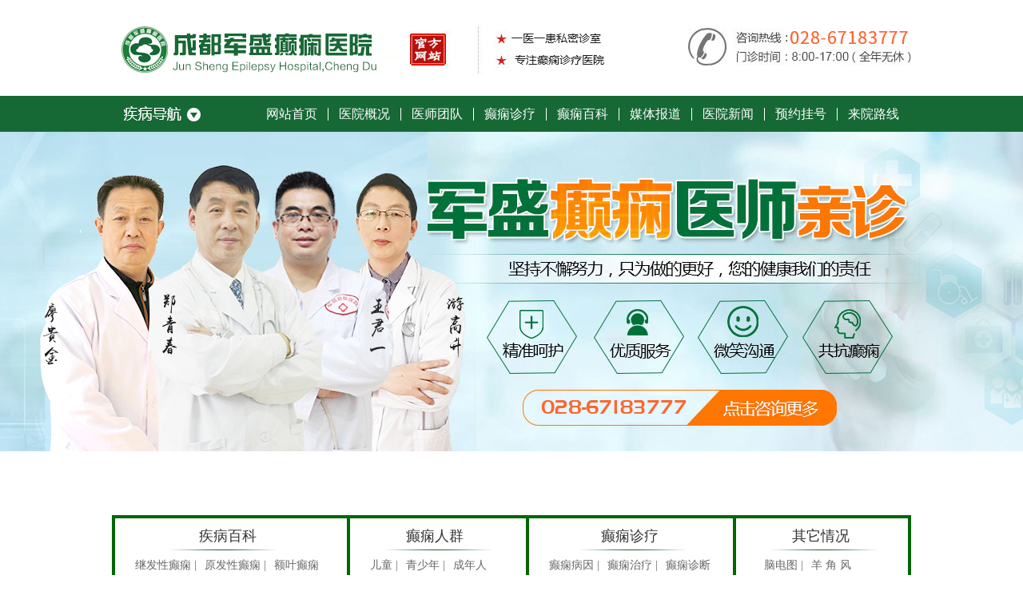

--- FILE ---
content_type: text/html
request_url: http://www.lnhlzg.com/dxzl/265.html
body_size: 8289
content:
<!DOCTYPE HTML PUBLIC "-//W3C//DTD HTML 4.01 Transitional//EN" "http://www.w3.org/TR/html4/loose.dtd">
<html>
<head>
<meta http-equiv="Content-Type" content="text/html; charset=gb2312">
<meta http-equiv="Cache-Control" content="no-transform" /> <!--//禁止转码，勿删-->
<meta http-equiv="Cache-Control" content="no-siteapp" />  <!--//禁止转码，勿删-->
<title>_成都治疗癫痫病最好的医院</title>
<meta name="keywords" content="癫痫,主要,治疗,办法,是什么,癫痫,出现,多的,朋友,带来">
<meta name="description" content="癫痫的出现给较多的朋友带来了恐惧感，特别是在发病后将会严重的伤害患者的身体健康，很多的朋友会出现癫痫的症状，从而为治疗问题而苦恼，那么癫痫的主要治疗办法是什么？让我们一起来认识一下就知道了。 手术医治，手术治疗方法也是主要的癫痫的治疗方法。">
<meta name="mobile-agent" content="format=html5;url=http://m.lnhlzg.com/dxzl/265.html">
<script>
function browserRedirect() { 
var sUserAgent= navigator.userAgent.toLowerCase(); 
var bIsIpad= sUserAgent.match(/ipad/i) == "ipad"; 
var bIsIphoneOs= sUserAgent.match(/iphone os/i) == "iphone os"; 
var bIsMidp= sUserAgent.match(/midp/i) == "midp"; 
var bIsUc7= sUserAgent.match(/rv:1.2.3.4/i) == "rv:1.2.3.4"; 
var bIsUc= sUserAgent.match(/ucweb/i) == "ucweb"; 
var bIsAndroid= sUserAgent.match(/android/i) == "android"; 
var bIsCE= sUserAgent.match(/windows ce/i) == "windows ce"; 
var bIsWM= sUserAgent.match(/windows mobile/i) == "windows mobile"; 
if (bIsIpad || bIsIphoneOs || bIsMidp || bIsUc7 || bIsUc || bIsAndroid || bIsCE || bIsWM) { 
window.location.href='http://m.lnhlzg.com/dxzl/265.html'; 
} else {
} 
} 
browserRedirect();
</script>
<link href="/css/style.css" rel="stylesheet" type="text/css">
<link href="/css/0public.css" rel="stylesheet" type="text/css"/>
<link href="/css/0article.css" rel="stylesheet" type="text/css">
<link href="/css/datePicker1.css" rel="stylesheet" type="text/css">
<script src="/js/jquery-1.8.3.min.js" type="text/javascript"></script>
<script src="/js/jquery-ui-1.9.2.tabs.custom.min.js" type="text/javascript"></script>
<script src="/js/jcarousellite_1.0.1.min.js" type="text/javascript"></script>
<script src="/js/global.js" type="text/javascript"></script>
<script src="/js/jquery.SuperSlide.2.1.source.js" type="text/javascript"></script>

</head>
<body  onLoad="window.setTimeout('titleScroll()', 500)">
<div id="container">
<link href="/css/yt.css" rel="stylesheet" type="text/css" />
<div class="yt-logo w1000">
  <div class="yt-logol left"><a href="/" title="重庆癫痫病专科医院" target="_blank"><img src="/images/logo-l.jpg" alt="重庆癫痫病专科医院" /></a></div>
  <div class="yt-logor right"><a onclick="openZoosUrl();return false;" href="javascript:void(0);return false;"  target="_blank" target="_blank" ><img src="/images/logo-r.jpg" width="279" height="47" /></a></div>
<meta name="360-site-verification" content="syncFromWebscan" />
</div>
<div class="yt-nav cl">
  <div class="w1000">
    <ul>
      <li class="nav1"><img src="/images/nav1.jpg" width="180" height="45" />
        <div class="ysnav1">
          <div class="nav1-bz"><img src="/images/nav1_1.png"  /><a href="/dxby/" title="癫痫病因" target="_blank">癫痫病因</a></div>
          <div class="nav1-bz"><img src="/images/nav1_2.png"  /><a href="/dxzl/" title="癫痫治疗" target="_blank">癫痫治疗</a></div>
          <div class="nav1-bz"><img src="/images/nav1_3.png"  /><a href="/dxzd/" title="癫痫诊断" target="_blank">癫痫诊断</a></div>
          <div class="nav1-bz"><img src="/images/nav1_4.png"  /><a href="/dxzz/" title="癫痫症状" target="_blank">癫痫症状</a></div>
          <div class="nav1-bz"><img src="/images/nav1_5.png"  /><a href="/dxyf/" title="癫痫预防" target="_blank">癫痫预防</a></div>
          <div class="nav1-bz qtjb"><img src="/images/nav1_6.png" /><a href="/dxwh/" title="癫痫危害"  target="_blank" >癫痫危害</a></div>
        </div>
      </li>
      <li><a href="/" title="重庆癫痫病专科医院" target="_blank">网站首页</a></li>   
      <li><a href="/yyjj/137.html" title="成都军盛癫痫医院" target="_blank">医院概况</a></li>
      <li><a href="/zjtd/" title="医师团队" target="_blank">医师团队</a></li>
      <li><a href="/dxzl/"  title="癫痫诊疗" target="_blank">癫痫诊疗</a></li>
      <li><a href="/dxbk/" title="癫痫百科" target="_blank">癫痫百科</a></li>
      <li><a href="/mtbd/" title="媒体报道" target="_blank">媒体报道</a></li>
      <li><a href="/yyxw/" title="医院新闻" target="_blank">医院新闻</a></li>
      <li><a onclick="openZoosUrl();return false;" href="javascript:void(0);return false;"  target="_blank" target="_blank" >预约挂号</a></li>
      <li class="last"><a href="/lylx/147.html"  title="成都癫痫病医院路线" target="_blank">来院路线</a></li>
    </ul>
  </div>
</div><!--<div class="yt-banner cl"></div>-->
<div id="banner" class="cl">
  <div class="bannerbd">
    <ul>

          

      <li>
        <div style="background:url(/images/yt-banner.jpg) top center no-repeat; width:100%; height:450px;">
          <div style="width:1000px; margin:0 auto; height:450px; position: relative;"> <a onclick="openZoosUrl();return false;" href="javascript:void(0);return false;"  target="_blank" target="_blank"  style="width:100%; height:450px; display:block;position: relative; left:0; top:0;" ></a> <a  onclick="openZoosUrl();return false;" href="javascript:void(0);return false;"  target="_blank" target="_blank" style="position:absolute; width:0px; height:0px;bottom:0px;left:0px;; display:block"></a> <a  onclick="openZoosUrl();return false;" href="javascript:void(0);return false;"  target="_blank" target="_blank" style="position:absolute; width:0px; height:0px;bottom:0px;left:0px;display:block"></a> </div>
        </div>
      </li>
           
    </ul>
  </div>

</div>
<script type="text/javascript">
jQuery("#banner").slide({mainCell:".bannerbd ul",titCell:".bannerhd ul",effect:"top",autoPlay:true,interTime:5000,autoPage:"<i></i>"});
</script>
<div id="nav">
   <div id="nav_1">
      <p id="nav_p"><a href="/dxbk">疾病百科</a></p>
      <img style="margin:5px 0 5px 65px" src="/images/nav_z_25.png" />
      <span id="nav_ul" style=" font-size: 14px; ">
      <li style=" padding-left: 20px; "><a href='/jfxdx/' title="继发性癫痫的治疗方法有什么">继发性癫痫 |</a></li>
      <li><a href='/yfxdx/' title="原发性癫痫的治疗方法有什么">原发性癫痫 |</a></li>
      <li><a href='/eydx/' title="额叶癫痫的治疗方法有什么">额叶癫痫</a></li>
      </span>
      <span id="nav_ul_1" style=" font-size: 14px; ">    
        <li style=" padding-left: 20px; "><a href='/zydx/' title="枕叶癫痫的治疗方法有什么">枕叶癫痫 |</a></li>
       <li><a href='/nydx/' title="颞叶癫痫的治疗方法有什么">颞叶癫痫 |</a></li>
       <li><a href='/dydx/' title="顶叶癫痫的治疗方法有什么">顶叶癫痫</a></li>

      </span>      
   </div>
   
   <div id="nav_2">
      <p id="nav_2_p"><a href="/dxrq">癫痫人群</a></p>
      <img style="margin:5px 0 5px 40px" src="/images/nav_z_25.png" />
      <span id="nav_2_ul" style=" font-size: 14px; ">
<li style=" padding-left: 20px; "><a href='/etdx/' title="儿童癫痫的治疗方法有什么">儿童 |</a></li>
<li><a href='/qsndx/' title="青少年癫痫的治疗方法有什么">青少年 |</a></li>
<li><a href='/crdx/' title="成年人癫痫的治疗方法有什么">成年人</a></li>
      </span>
      <span id="nav_2_ul_1" style=" font-size: 14px; ">    
<li style=" padding-left: 20px; "><a href='/dxrq/nxdx/'>女性 |</a></li>
<li><a href='/lnrdx/' title="老年人癫痫的治疗方法有什么">老年人 |</a></li>
<li><a href='/nxdx/' title="男性癫痫的治疗方法有什么">男性</a></li>

    </span>      
   </div>
   
   <div id="nav_3">
      <p id="nav_3_p"><a href="/dxzl">癫痫诊疗</a></p>
      <img style="margin:5px 0 5px 60px" src="/images/nav_z_25.png" />
      <span id="nav_3_ul" style=" font-size: 14px; ">
       <li style=" padding-left: 20px; "><a href='/dxby/' title="引起癫痫病的原因有什么">癫痫病因 |</a></li>
		<li><a href='/dxzl/' title="癫痫病的最新治疗方法">癫痫治疗 |</a></li>
		<li><a href='/dxzd/' title="癫痫病的早期症状诊断">癫痫诊断</a></li>
      </span>
      <span id="nav_3_ul_1" style=" font-size: 14px; ">    
		<li style=" padding-left: 20px; "><a href='/dxzz/' title="癫痫的早期症状">癫痫症状 |</a></li>
		<li><a href='/dxyf/'title="癫痫怎么预防">癫痫预防 |</a></li>
		<li><a href='/dxwh/' title="癫痫病危害">癫痫危害</a></li>
      </span>      
   </div>

       <div id="nav_4">
      <p id="nav_4_p">其它情况</p>
      <img style="margin:5px 0 5px 40px" src="/images/nav_z_25.png" />
      <span id="nav_4_ul" style=" font-size: 14px; ">
          <li style=" padding-left: 30px; "><a href="/swt.html" target="_blank" title="脑电图可以诊断癫痫吗">脑电图 |</a></li>
          <li><a href="/swt.html" target="_blank" title="">羊 角 风  </a></li>
      </span>
      <span id="nav_4_ul_1"style=" font-size: 14px; ">    
          <li style=" padding-left: 30px; "><a href="/swt.html" target="_blank" title="孩子抽风怎么治疗">抽  风 |</a></li>
          <li><a href="/swt.html" rel="nofollow" target="_blank">来院咨询 </a></li>
      </span>      
   </div>

</div>
<style>
#nav{width:992px; height:113px; border:4px #006600 solid; background:#FFF; margin:30px auto; margin-bottom:10px;}

#nav_1{width:290px; height:113px; border-right:4px #006600 solid; float:left}

#nav_p{font-size:18px; font-family:微软雅黑;  color:#86735; margin:10px 0 0 105px}

#nav_ul{margin-left:30px;}

#nav_ul li{float:left; list-style:none; margin:5px 5px 0 5px;}

#nav_ul a{color:#676767; text-decoration:none;}

#nav_ul_1{margin-left:30px;}

#nav_ul_1 li{float:left; list-style:none; margin:5px 5px 0 5px;}

#nav_ul_1 a{color:#676767; text-decoration:none;}



#nav_2{width:220px; height:113px; border-right:4px #006600 solid; float:left}

#nav_2_p{font-size:18px; font-family:微软雅黑;  color:#86735; margin:10px 0 0 70px}

#nav_2_ul{margin-left:40px; width:100%;}

#nav_2_ul li{float:left; list-style:none; margin:5px 5px 0 5px;white-space:nowrap}

#nav_2_ul a{color:#676767; text-decoration:none;}

#nav_2_ul_1{margin-left:40px;}

#nav_2_ul_1 li{float:left; list-style:none; margin:5px 5px 0 5px;}

#nav_2_ul_1 a{color:#676767; text-decoration:none;}



#nav_3{width:255px; height:113px; border-right:4px #006600 solid; float:left}

#nav_3_p{font-size:18px; font-family:微软雅黑;  color:#86735; margin:10px 0 0 90px}

#nav_3_ul{margin-left:28px; width:210px;}

#nav_3_ul li{float:left; list-style:none; margin:5px 5px 0 5px;}

#nav_3_ul a{color:#676767; text-decoration:none;}

#nav_3_ul_1{margin-left:30px;width:210px;}

#nav_3_ul_1 li{float:left; list-style:none; margin:5px 5px 0 5px;}

#nav_3_ul_1 a{color:#676767; text-decoration:none;}



#nav_4{width:215px; height:113px;float:left}

#nav_4_p{font-size:18px; font-family:微软雅黑;  color:#86735; margin:10px 0 0 70px}

#nav_4_ul{margin-left:35px; width:100%;}

#nav_4_ul li{float:left; list-style:none; margin:5px 5px 0 5px;}

#nav_4_ul a{color:#676767; text-decoration:none;}

#nav_4_ul_1{margin-left:35px;}

#nav_4_ul_1 li{float:left; list-style:none; margin:5px 5px 0 5px;}

#nav_4_ul_1 a{color:#676767; text-decoration:none;}
</style>
<div id="main" class="marginBottom20px clearfix">
  <div id="askContent">
    <div id="location"><span><a href='http://www.lnhlzg.com/'>主页</a> > <a href='/dxbk/'>癫痫百科</a> > <a href='/dxzl/'>癫痫治疗</a> > 癫痫的主要治疗办法是什么</span></div>
   <h1 style=" margin-top: 20px;text-align: center;">癫痫的主要治疗办法是什么</h1>
    <div class="tips"><span><strong>来源: 重庆癫痫病医院</strong></span><span>时间:2019-04-13</span></div>
    <div  style=" padding:10px 0; margin:0 auto; clear:both;"><img width="648" height="37" src="/images/list-slogan.png"></div>
    <div id="content">
    <p>
	<span style="font-size:16px;">　　癫痫的出现给较多的朋友带来了恐惧感，特别是在发病后将会严重的伤害患者的身体健康，很多的朋友会出现癫痫的症状，从而为治疗问题而苦恼，那么癫痫的主要治疗办法是什么？让我们一起来认识一下就知道了。</span></p>
<p>
	<span style="font-size:16px;">　　手术医治，手术治疗方法也是主要的癫痫的治疗方法。原发性癫痫怎么治疗?对颅脑疾病如脑肿瘤、血管畸形、脑先天性皮质发育不良等症状性癫痫和难治性癫痫、以及癫痫病人，手术治疗可达到癫痫不发作和缓解癫痫性精神障碍，但是手术开颅治疗往往有很大的治疗风险，患者需谨慎选用。</span></p>
<p>
	<span style="font-size:16px;">　　心理医治，癫痫患者的心理治疗，又称精神治疗，采用精神上的安慰、支持、劝解、保证、疏导和环境调整等，并对病人进行启发、诱导和教育，帮助他们认识疾病，这也是非常有效的癫痫的治疗方法。常用的方法有认识疗法、个别心理治疗、暗示治疗、行为治疗和生物反馈等。</span></p>
<p>
	<span style="font-size:16px;">　　药物医治，癫痫病的药物医治办法有用药早、剂量足、服药准、时间长的原则。一旦癫痫诊断确立后，就必然立即服药用以控制癫痫的发作。必须要以药物的剂量足够控制癫痫不发作且不发现药物毒性反应为准，必要的时候可血药浓度检测。依据不一样的的癫痫类型或综合症确定药物挑选。一般停止发作2年上述，方可停药。</span></p>
<p>
	<span style="font-size:16px;">　　温馨提示：上面的内容带大家认识了癫痫的主要治疗办法是什么，癫痫将会波及到患者的正常生活，让他们陷入到苦恼当中，因此我们需要多去了解癫痫疾病的知识，需要清楚的了解相关的治疗办法，尤其是要展开癫痫的预防才行。</span></p>

 <p class="f14"> 上一篇：<a href='/dxzl/260.html'>癫痫的主要治疗措施是什么</a> <br />
        下一篇：<a href='/dxzl/334.html'>癫痫的医治方法都有哪些呢?</a> </p>
   </div>
  </div>
  <div id="sidebar">
    <div id="sidebar"> 
      <!-------artReport end------->
      <h3 class="artIntroTit clearfix">成都军盛癫痫医院</h3>
      <div class="artIntro artReport clearfix borderTwo" style=" height:377px;"><img src="/images/artIntro_10.jpg" width="243" height="180" alt="走进军盛"/>
        <p>军盛医院是一家专注于癫痫病临床诊疗的现代化医疗机构，医院位于素有“天府之国”之称的四川省成都市，占地面积3000余平方米。医院是参照 JCI医疗证标准设置的癫痫病医院...<a href="/yygk/89.html" target="_blank" class="red">【详情】</a></p>
        <ul class="clearfix">
          <li class="artIntroli1"><a href="/zjtd" target="_blank">名医团队</a></li>
          <li class="artIntroli4"><a href="/tslf" target="_blank">治疗技术</a></li>
        </ul>
      </div>
      <!-------artIntro end------->
      <h3 class="artDoctorTit clearfix">成都军盛癫痫医院首席医生</h3>
      <div class="artDoctor artReport clearfix borderTwo" style="height:315px; overflow:hidden">
        <div class="zhuanjia22">
          <ul>
            <div class="Cont3"> 
              <!--id="ISL_Cont">-->
              <div class="ScrCont" style="width:263px;">
                <div id="List1">
                  <li>
                    <dl class="clearfix" style="height:280px">
                      <dt class="clearfix"> <span><a href="/zjtd/145.html" target="_blank"><img src="/images/tlz_03.jpg" width="239" height="156" /></a></span>
                        <h6 class="left" style="background:url(/images/tlz_06.jpg) no-repeat ;width: 80px;">郑青春医生</h6>
                        <a href="/zjtd/72.html" target="_blank" class="red right" style="float:right; margin-right:30px;" >>>详细介绍</a> </dt>
                      <dd>从事癫痫诊疗工作40余年</dd>
                      <dd>神经内科副主任医师</dd>
                      <dd>多次参加癫痫病技术交流会</dd>
                      <dd>成都军盛癫痫医院主治医师</dd>
                    </dl>
                  </li>
                </div>
                
              </div>
            </div>
          </ul>
        </div>
        <script language="javascript" type="text/javascript">
		<!--//--><![CDATA[//><!--
		//图片滚动列表 mengjia 070816
		var Speed = 1; //速度(毫秒)
		var Space = 5; //每次移动(px)
		var PageWidth = 260; //翻页宽度
		var fill = 0; //整体移位
		var MoveLock = false;
		var MoveTimeObj;
		var Comp = 0;
		var AutoPlayObj = null;
		GetObj("List2").innerHTML = GetObj("List1").innerHTML;
		GetObj('ISL_Cont').scrollLeft = fill;
		GetObj("ISL_Cont").onmouseover = function(){clearInterval(AutoPlayObj);}
		GetObj("ISL_Cont").onmouseout = function(){AutoPlay();}
		AutoPlay();
		function GetObj(objName){if(document.getElementById){return eval('document.getElementById("'+objName+'")')}else{return eval('document.all.'+objName)}}
		function AutoPlay(){ //自动滚动
		 clearInterval(AutoPlayObj);
		 AutoPlayObj = setInterval('ISL_GoDown();ISL_StopDown();',3000); //间隔时间
		}
		function ISL_GoUp(){ //上翻开始
		 if(MoveLock) return;
		 clearInterval(AutoPlayObj);
		 MoveLock = true;
		 MoveTimeObj = setInterval('ISL_ScrUp();',Speed);
		}
		function ISL_StopUp(){ //上翻停止
		 clearInterval(MoveTimeObj);
		 if(GetObj('ISL_Cont').scrollLeft % PageWidth - fill != 0){
		  Comp = fill - (GetObj('ISL_Cont').scrollLeft % PageWidth);
		  CompScr();
		 }else{
		  MoveLock = false;
		 }
		 AutoPlay();
		}
		function ISL_ScrUp(){ //上翻动作
		 if(GetObj('ISL_Cont').scrollLeft <= 0){GetObj('ISL_Cont').scrollLeft = GetObj('ISL_Cont').scrollLeft + GetObj('List1').offsetWidth}
		 GetObj('ISL_Cont').scrollLeft -= Space ;
		}
		function ISL_GoDown(){ //下翻
		 clearInterval(MoveTimeObj);
		 if(MoveLock) return;
		 clearInterval(AutoPlayObj);
		 MoveLock = true;
		 ISL_ScrDown();
		 MoveTimeObj = setInterval('ISL_ScrDown()',Speed);
		}
		function ISL_StopDown(){ //下翻停止
		 clearInterval(MoveTimeObj);
		 if(GetObj('ISL_Cont').scrollLeft % PageWidth - fill != 0 ){
		  Comp = PageWidth - GetObj('ISL_Cont').scrollLeft % PageWidth + fill;
		  CompScr();
		 }else{
		  MoveLock = false;
		 }
		 AutoPlay();
		}
		function ISL_ScrDown(){ //下翻动作
		 if(GetObj('ISL_Cont').scrollLeft >= GetObj('List1').scrollWidth){GetObj('ISL_Cont').scrollLeft = GetObj('ISL_Cont').scrollLeft - GetObj('List1').scrollWidth;}
		 GetObj('ISL_Cont').scrollLeft += Space ;
		}
		function CompScr(){
		 var num;
		 if(Comp == 0){MoveLock = false;return;}
		 if(Comp < 0){ //上翻
		  if(Comp < -Space){
		   Comp += Space;
		   num = Space;
		  }else{
		   num = -Comp;
		   Comp = 0;
		  }
		  GetObj('ISL_Cont').scrollLeft -= num;
		  setTimeout('CompScr()',Speed);
		 }else{ //下翻
		  if(Comp > Space){
		   Comp -= Space;
		   num = Space;
		  }else{
		   num = Comp;
		   Comp = 0;
		  }
		  GetObj('ISL_Cont').scrollLeft += num;
		  setTimeout('CompScr()',Speed);
		 }
		}
		//--><!]]>
		</script> 
        <a href="/swt.html" rel="nofollow" style="margin-left:10px" target="_blank"> <img src="/images/zixun.jpg" width="243" height="59" border="0" usemap="#Map" />
        <map name="Map">
          <area shape="rect" coords="-2,-2,79,62" href="/swt.html"  rel="nofollow" target="_blank" >
          <area shape="rect" coords="80,3,163,59" href="/swt.html"  rel="nofollow" target="_blank" >
          <area shape="rect" coords="162,-3,244,62" href="http://wpa.qq.com/msgrd?v=3&uin=2876585927&site=qq&menu=yes" target="_blank">
        </map>
        </a> </div>
      <!-------artDoctor end------->
      <h3 class="artInteractionTit clearfix"></h3>
      <div class="artInteraction artReport clearfix borderTwo">
        <dl class="clearfix">
          <dt><img src="/images/artInteraction_07.jpg" width="239" height="144" alt="医患问答"/></dt>
          <dd>
            <p><span class="pSpan1">问：</span><em>儿童癫痫的主要医治办法有哪些</em></p>
            <p><span class="pSpan2">答：</span><em>癫痫是一种慢性脑部疾病，治疗方......<a href="/etdx/320.html"   class="red">【详细】</a></em></p>
          </dd>
<dd>
            <p><span class="pSpan1">问：</span><em>儿童癫痫的初期症状有哪些</em></p>
            <p><span class="pSpan2">答：</span><em>癫痫病是一种不分年龄段的疾病，......<a href="/etdx/318.html"   class="red">【详细】</a></em></p>
          </dd>

        </dl>
        <ul class="clearfix">
        <li><a href="/etdx/261.html"  >儿童癫痫的临床症状是什么</a></li>
<li><a href="/etdx/169.html"  >儿童癫痫急救方法有哪些</a></li>
<li><a href="/etdx/168.html"  >开导儿童癫痫患的常见心理误区</a></li>
<li><a href="/etdx/167.html"  >癫痫病给孩子带来哪些影响</a></li>
<li><a href="/etdx/69.html"  >儿童额叶癫痫产生病因是什么</a></li>
<li><a href="/etdx/68.html"  >儿童癫痫饮食护理要注意哪些</a></li>
<li><a href="/etdx/67.html"  >简单介绍婴儿癫痫症状</a></li>
<li><a href="/etdx/66.html"  >儿童癫痫持续状态</a></li>

        </ul>
      </div>
      <script type="text/javascript">
	jQuery(".progress").slide({ mainCell:".bd ul",autoPage:false,effect:"left",autoPlay:true,vis:1}); 
	</script> 
      <script type="text/javascript">
	jQuery(".artInteraction").slide({ mainCell:"ul",effect:"topMarquee",autoPlay:true,vis:2,interTime:50}); 
	</script> 
    </div>
  </div>
</div>
<div class="artad clearfix main"><a href="/swt.html" rel="nofollow" target="_blank" >积极贯彻执行《关于部队医院开展网络预约诊疗服务工作的意见》</a></div>
<div class="artothers clearfix main">
  <div class="artRemind left">
    <dl class="clearfix">
      <dt class="left"><img src="/images/artRemind_03.jpg"  width="224" height="154"/></dt>
      <dd class="left">
        <h6>谨记党的教诲，全心全意为患者服务</h6>
        <p>我院严把医疗服务质量关，检查落实卫生部《关于医院施行网络预约挂号服务的意见》精神，建设"三好一满意"医疗单位。施行"一对一"诊疗模式，切实保障诊疗质量和患者隐私；建立健全医疗回访制度，积极热心解答患者疑问，创建"百姓放心示范 单位"，树立成都武侯军盛癫痫医院优质典范。</p>
      </dd>
    </dl>
    <div class="artRemindBotm clearfix"  style="width:707px; float:left">
      <p class="red">近来有不法医托利用患者治疗急切心理，通过各种方式，将患者引入黑诊所，造成患者求医途中
        
        
        
        上当受骗、财物损失，危害患者健康。成都军盛癫痫医院温馨提醒患者就医应查看医生标牌，就诊时要提
        
        
        
        高自我保护意识，来院途中不应向陌生人透露病情，不要轻信其说辞，谨防上当。</p>
      <span><b>成都军盛癫痫医院网络咨询绿色通道：</b><a href="/swt.html" rel="nofollow" target="_blank" class="artRemindBotmA1">在线咨询</a><a href="/swt.html" rel="nofollow" target="_blank" class="artRemindBotmA2">预约挂号</a></span> </div>
  </div>
  <div class="artForm right">
    <form class="artFormCont" action="/plus/diy.php" enctype="multipart/form-data" method="post">
<input type="hidden" name="action" value="post" />
<input type="hidden" name="diyid" value="1" />
<input type="hidden" name="do" value="2" />

      <p><span> 姓名：</span>
        <input type="text" value="" name="name" id="name_ft" style="width:74px;" />
        <span> 性别：</span>
        <select id="sexy" for="age" name="sex">
          <option value="男">男</option>
          <option value="女">女</option>
        </select>
      </p>
      <p><span> 电话/手机：</span>
        <input type="text" value=""  name="phone"  id="phone" />
        <input type="hidden" value=""  name="infos"  id="phone" />
      </p>
      <p class="p1"><span> 就诊时间：</span>
        <input type="text" class="date-pick" onClick="this.value=''; this.style.color='black';this.style.background='other/.com/s/case/white';" value="" id="yuyuedate" name="sj"/>
      </p>
      <p class="p1"><span> 疾病类型：</span>
      <input type="text" name="lx" value="" />
      </p>
      <p class="p1"><span> 预约医生：</span>
        <select  id="selectjb" name="zj">
          <option value="郑青春医生">郑青春医生</option>
          <option value="其他医生">其他医生</option>
        </select>
      </p>
<input type="hidden" name="dede_fields" value="name,text;sex,select;phone,text;sj,text;lx,text;zj,select" />
<input type="hidden" name="dede_fieldshash" value="701436bdca09969a895f79277c09d46f" />
      <p class="p2">
        <input type="submit" value="" name="" class="butnS" />
        <input type="reset"  name="" value=""  class="butnR"/>
      </p>
   </form>
    <p class="p3 red">注：带*的为必填项目<br />
      声明：您填写的所有内容，我们都会严格为您保密。</p>
  </div>
</div>
<div class="yyhj main clearfix">
  <div class="hd clearfix">
    <ul>
      <li class="on"><span>医院环境</span></li>
     
    </ul>
  </div>
  <div class="bd">
    <div class="bdCont clearfix">
      <div class="yyzs clearfix">
        <ul class="clearfix ">
         
          <li><img src="/images/hj_02.jpg" /></li>
          <li><img src="/images/hj_03.jpg" /></li>
          <li><img src="/images/hj_04.jpg" /></li>
          <li><img src="/images/hj_05.jpg" /></li>
          <li><img src="/images/hj_06.jpg" /></li>
        </ul>
      </div>
    </div>

    <!--bdCont end--->
  </div>
</div>
<script type="text/javascript">
	jQuery(".yyzs").slide({ mainCell:"ul",effect:"leftMarquee",autoPlay:true,vis:6,interTime:50}); 
	jQuery(".yyhj").slide({mainCell:".bd",titCell:".hd ul li",autoPlay:false, autoPage:false});	
</script>
<div class="footer clearfix">
  <div style="width:100%; height:42px; background:#1261ad;">
    <div class="footer clearfix">
      <div style=" height:42px; background:#166935;">
        <div class="footerNav clearfix">
          <ul class="footerNavCenter left">
            <li class="liF1"><a href="/"  title="重庆癫痫病专科医院" target="_blank">网站首页</a></li>
            <li class="liF2"><a href="/yygk/89.html" target="_blank">医院概况</a></li> 
            <li class="liF3"><a href="/zjtd" target="_blank">医师团队</a></li>
            <li class="liF4"><a href="/dxzl/"  target="_blank">癫痫诊疗</a></li>
            <li class="liF5"><a href="/dxbk/"  target="_blank">癫痫百科</a></li>
            <li class="liF6"><a href="/mtbd/"  target="_blank">媒体报道</a></li>
            <li class="liF7"><a onclick="openZoosUrl();return false;" href="javascript:void(0);return false;" target="_blank">在线答疑</a></li>
            <li class="liF8"><a onclick="openZoosUrl();return false;" href="javascript:void(0);return false;" target="_blank" >预约挂号</a></li>
            <li class="liF9"><a href="/lylx/1.html" target="_blank">来院路线</a></li>
          </ul>
        </div>
      </div>
      <div class="copy clearfix main"> <span><a href="/" title="重庆癫痫病专科医院" target="_blank"><img src="/images/foot-logo.jpg" alt="重庆癫痫病专科医院"></a></span>
        <p>版权所有  成都军盛癫痫医院<br/>
          地址：成都市武侯区一环路南一段51号<br />
          咨询热线：<strong><font color="red" size="2">028-85257777</font></strong><br />
          注：成都军盛癫痫医院网站信息仅供参考不能作为诊断及医疗的依据，<br/>
          就医请遵照医生诊断。<br/>
       </p>
      </div>
    </div>
  </div>
</div>
<script src="http://www.jjeyy.com/js/doudong.js" language="JavaScript"></script>
</div>
<!--360自动提交url-->
<script>
(function(){
   var src = document.location.protocol +'//js.passport.qihucdn.com/11.0.1.js?37d529579c680ef87e73750abd0df115';
   document.write('<script src="' + src + '" id="sozz"><\/script>');
})();
</script>
</body>
</html>
<!--cnzz-->
<span style="display:none;"><script type="text/javascript">var cnzz_protocol = (("https:" == document.location.protocol) ? " https://" : " http://");document.write(unescape("%3Cspan id='cnzz_stat_icon_1256851381'%3E%3C/span%3E%3Cscript src='" + cnzz_protocol + "s95.cnzz.com/z_stat.php%3Fid%3D1256851381' type='text/javascript'%3E%3C/script%3E"));</script></span>

--- FILE ---
content_type: text/css
request_url: http://www.lnhlzg.com/css/style.css
body_size: 11373
content:
@charset "gb2312";
 @import url("../css/global.css");
body { }
#container .marginBottom20px { margin-bottom: 20px; }
#container .marginBottom10px { margin-bottom: 15px; }
#container { width: 100%; margin: 0 auto; font: 12px Tahoma, Geneva, sans-serif; font-family: "微软雅黑"; text-align: left;/* background: url(../images/container../images/bg.jpg)*/ repeat-x left top;
/*min-width: 980px; max-width: 1349px*/ }
/*-------------------------header start---------------------*/
#header, #bannerLink, #nav ul, #subNav, #searchZone, #main, .box, .bannerAd, #copyright { width: 980px; margin: 0 auto }
/*top start*/
.header{background: url(../images/top_bg_02.jpg) repeat-x ; }
.top{  height:100px;margin:0 auto; text-indent:-9999px;}
.top .doctotLiu{ display:block; float:left; background:url(../images/liu.png) no-repeat; width:213px; height:61px; margin:20px 0 0 40px;}
.top .topKfrx{ display:block; float:right; background:url(../images/topKFRX.png) no-repeat; width:228px; height:63px; margin:18px 18px 0 0;}
.nav2{height:28px; background:#0e4f8f; line-height:28px;}
.nav2 ul{ width:736px; margin:0 auto;}
.nav2 ul li{ float:left; margin-right:28px; background:url(../images/new_ico.png) no-repeat left center; padding-left:28px; font-size:12px;}
.nav2 ul li a{ color:#fff;}
/*banner start*/
#banner { height: 350px; overflow: hidden; position: relative; margin: 0 auto; }
#banner .bannerhd { bottom: 0; height: 15px; left: 0; line-height: 15px; position: absolute; text-align: center; width: 100%;/*padding-left:1150px;*/ z-index: 1; }
#banner .bannerhd ul { margin: 0px auto; text-align: center; width:100px; }
#banner .bannerhd ul i { width:11px; height:11px; border-radius: 5px; background:#ccc; margin-right:6px; cursor: pointer; display: inline-block; }
#banner .bannerhd ul i.on { background:#58A1C4; }
#banner .bannerhd ul i a { display: block; height: 100%; width: 100%; }
/*banner end*/
#litBanner { background: url(../images/banner.jpg) no-repeat center center; height: 432px; }
#bannerLink { display: block; height: 280px; text-indent: -999em }
#indexbannerLink { display: block; height: 432px; text-indent: -999em }
#indexbannerLink { display: block; height: 432px; text-indent: -999em }
/*nav start*/
.nav{ background: url(../images/nav_bg_09.jpg) repeat-x; height:45px; line-height:45px;}
.nav ul{ width:1000px; margin:0 auto;}
.nav ul li{ float:left; background:url(../images/nav_libg_11.jpg) no-repeat left center; width:111px; text-indent:-9999px; }
.nav ul li a{ width:111px; height:45px; display:block; background:url(../images/nav_word.png) no-repeat;}
.nav ul li a.wzsyli { background-position:0 0;}
.nav ul li a.yyghli { background-position:-111px 0; }
.nav ul li a.zjtdli { background-position:-222px 0;}
.nav ul li a.bdlfli { background-position:-333px 0;}
.nav ul li a.kfalli { background-position:-444px 0;}
.nav ul li a.mtbdli { background-position:-555px 0;}
.nav ul li a.zxdyli { background-position:-666px 0;}
.nav ul li a.yyghli2 { background-position:-777px 0;}
.nav ul li a.lylxli { background-position:-888px 0;}
.nav ul li:hover,.nav ul li.on{ background:url(../images/navlihover_bg.png) no-repeat 0 2px;}
/*nav end*/
#subNav { height: 70px; margin-bottom: 10px; margin-top:10px; }
#subNav dl { background: #E6F5FB; width: 218px; float: left; margin-right: 10px; }
#subNav dt { height: 30px; }
#subNav dt a { color: #1E729F; font: bold 16px/32px "微软雅黑"; margin-left: 5px; }
#subNav img { float: left; border: solid 1px #fff; margin: 8px 0 0 3px; width: 85px; height: 60px }
#subNav dd { background: #38A3DB; height: 40px; line-height: 20px; width: 127px; float: left }
#subNav dd a { color: #fff; margin-left: 8px; display: block; width: 30px; float: left; }
#otherSubLink { display: block; float: right; background: #38A3DB; height: 55px; width: 35px; line-height: 60px; text-align: center; color: #FFFFFF; font: 15px "微软雅黑"; padding: 15px 15px 0 15px; text-decoration: none; overflow: hidden }
#otherSubLink:hover { background: #369; color: #fff }
.search{ background:url(../images/..../images/search.jpg) repeat-x; height:35px; line-height:35px; text-indent:10px;}
.searchP { background:url(../images/search_bg_03.jpg) no-repeat; width:482px; height:35px;  }
.searchP b{ font-size:14px; font-weight:normal; color:#0e4f8f;}
.searchP a{ margin-right:5px;}
.searchF{ background:url(../images/fdj.png) no-repeat left center; height:35px;}
.searchText{ width:201px; height:23px; border:1px solid #9b9b9b; margin:4px 5px 0 17px; }
.searchSubmit{ background: url(../images/searchSubmit_bg_10.jpg) repeat-x; height:21px; border:1px solid #125699; width:62px; color:#fff;}
.zxButn{ width:159px; height:23px; background:url(../images/zxButton_10.jpg) no-repeat; margin:6px 15px 0 0; line-height:25px; color:#fff; display:block; text-indent:30px;}
/*search end*/
#video h6, #headline h6, #doctorTab h6, #ask h6, #items h1, #listAsk h6, #aboutLocation { background: #fff url(../images/iconH5.jpg) no-repeat; height: 36px; border-bottom: solid 1px #38A3DB; color: #38A3DB; padding-left: 58px; font: normal 22px/30px "微软雅黑"; }
#video { width: 270px; float: left; margin-right: 20px; }
.video .hd { height: 20px; padding-left: 100px; margin-top: 10px; }
.video .hd li { float: left; margin-right: 2px; width: 15px; height: 15px; line-height: 14px; text-align: center; background: url(../images/nor.jpg) no-repeat; cursor: pointer; }
.video .hd li.on { background: url(../images/cur.jpg) no-repeat; }
#video h6 { margin-bottom: 10px; }
#videoShow { margin-bottom: 10px; }
.picVideo { height: 108px; }
.picVideo li { }
.picVideo li a { width: 132px; height: 108px; overflow: hidden; position: relative; display: block }
.picVideo li img { position: absolute; top: 0; left: 0; }
.picVideo li span { line-height: 20px; background: #333; position: absolute; width: 132px; left: 0; bottom: 0; display: block; text-align: center; color: #CCC }
#headline { width: 425px; float: left; overflow:hidden; }
.headlineContent { }
.headlineContent h2 { font: 18px "微软雅黑"; line-height: 38px; color: #369; text-align: center }
.headlineContent h2 a { color: #369 }
.headlineContent p { color: #999; line-height: 18px; border-bottom: dotted 1px #CCCCCC; padding-bottom: 8px; margin-bottom: 8px; }
.headlineContent p img { float: left; border: solid 1px #CCCCCC; padding: 1px; margin-right: 10px; margin-top: 5px; height: 63px }
.headlineContent .newslist { border-bottom: dotted 1px #CCCCCC; padding-bottom: 8px; margin-bottom: 0px }
.headlineContent .newslist li time { float: right; color: #999 }
.mediaLogo li { margin-right: 5px; margin-top: 5px }
.mediaLogo img { border: solid 1px #CCC; display: block; height: 33px; width: 77px }
#headlineTabNav { float: right; margin-top: 8px; height: 20px; }
#headlineTabNav li { float: left; padding: 2px 4px; }
#headlineTabNav li a { }
#headlineTabNav li.ui-tabs-active { background: #38A3DB; }
#headlineTabNav li.ui-tabs-active a { color: #fff }
.onlinezx, #doctorTab h6 a, #ask h6 a, #listAsk h6 a { display: inline-block; background: #38A3DB; color: #fff; font-size: 12px; line-height: 14px; padding: 2px 5px; margin-left: 5px; margin-top: 14px; }
.mediaLogo li { float: left }
#registration { width: 245px; float: right; background: #EDF8FC; }
#registration h6, _#sidebar h6 { font-size: 18px; font-family: "微软雅黑"; color: #38A3DB; border-bottom: solid 1px #38A3DB; line-height: 36px; margin: 0 10px; background: url(../images/star.gif) no-repeat left center; padding-left: 40px }
#registration h5, #sidebar h5 { font-size: 18px; font-family: "微软雅黑"; color: #38A3DB; border-bottom: solid 1px #38A3DB; line-height: 36px; margin: 0 10px; background: url(../images/star_by.png) no-repeat left center; padding-left: 40px }
#registration blockquote, #sidebarReg blockquote { margin: 0 10px; line-height: 20px; padding: 6px 10px; color: #000000; background-color: #fff; background-image: url(../images/registration../images/bg.jpg); background-position: center bottom; background-repeat: no-repeat; padding-bottom: 126px; margin-bottom: 10px; }
#registration blockquote a, #sidebarReg blockquote a { color: #F00 }
#registration p a, #sidebarReg p a, #attentionContent p a { height: 26px; line-height: 26px; display: inline-block; padding: 0 16px; border-left: solid 3px #146B98; color: #FFFFFF; }
#sidebarReg p a { padding: 0 20px; }
#registration p.alignCenter, #sidebarReg p.alignCenter { margin: 0 10px 10px 10px; }
#registration p .bred, #sidebarReg p .bred, #attentionContent p .bred { border-left: solid 3px #981427; }
.onlineCall {}
.onlineCall .phone { border: solid 1px #38A3DB; height: 22px; margin: 0; float: left; width: 155px; font-size: 12px; color: #666; }
.onlineCall #cb_sub { background: #38A3DB; border: none; color: #fff; height: 26px; margin: 0; float: left; padding: 0; width: 82px; cursor: pointer; }
#todayOrder { height: 52px; overflow: hidden; background: #fff; padding: 0 10px; }
#todayOrder li { line-height: 26px; text-align: center }
#todayOrder li span { margin-right: 5px; font-weight: bold }
.orderStatus { color: #F00 }
#registration #orderInfo { }
#sidebarReg #orderInfo { border-bottom: 3px solid #9FD2EE }
#sidebarReg #onlineCall #phone { width: 163px }
#sidebarReg #onlineCall #cb_sub { width: 75px }
#orderInfo { line-height: 26px; text-align: center; }
#orderInfo span { background: #F00; color: #fff; padding: 0 5px }
#technology { background: #EDF8FC; margin-bottom: 20px; }
#technology h2 { height: 95px; background: url(../images/banner1.jpg); text-indent: -999em }
#techInfo { width: 600px; float: left; padding: 10px 0 10px 10px }
#techInfo p, #listTechInfo p { margin-bottom: 10px; line-height: 22px; font-size: 14px; }
#techInfo p img, #listTechInfo p img { float: left; border: solid 1px #E8E8E8; padding: 2px; background: #FFF; margin-right: 10px; }
#techInfo h3, #listTechInfo h3 { background: url(../images/techInfoH3.jpg) no-repeat center top; height: 35px; margin-bottom: 10px; text-indent: -999em }
#techInfo ul, #listTechInfo ul { margin-bottom: 20px; }
#techInfo ul li, #listTechInfo li { float: left }
#techInfo ul li a, #listTechInfo li a { background: #38A3DB; height: 26px; line-height: 26px; display: inline-block; padding: 0 20px 0 10px; margin-right: 10px; border-left: solid 3px #146B98; color: #FFFFFF; }
#techInfo ul li a span, #listTechInfo li a span { font: italic bold 20px "微软雅黑"; margin-right: 5px; }
#techInfo table, #listTechInfo table { border-collapse: collapse; background: #C1EAFF }
#techInfo td, #techInfo th, #listTechInfo td, #listTechInfo th { border: solid 2px #FFF; padding: 2px 5px; line-height: 20px; text-align: center }
#techInfo th, #listTechInfo th { background: #38A3DB; width: 60px; color: #fff; text-align: center }
#techInfo .techname td, #listTechInfo .techname td { color: #000; text-align: center; background-color: #FBB; }
#techInfo td.techour, #listTechInfo td.techour { background-color: #900; color: #FF0 }
#techReport { width: 345px; float: right; padding: 10px 10px 10px 0; }
#techShow { margin-bottom: 10px }
#litTechShow { margin: 0 10px 10px 10px }
#techReport h5 { background: url(../images/techReportH5.jpg) repeat-y left top; border-bottom: solid 1px #00659A; padding-left: 30px; line-height: 20px; color: #fff }
#techReport .newslist { margin-top: 5px }
#techReport .newslist li { line-height: 24px }
#sidebarVideoShow { margin-bottom: 10px; }
.sidebarPicVideo { height: 95px; }
.sidebarPicVideo li { }
.sidebarPicVideo li a { width: 115px; height: 90px; overflow: hidden; position: relative; display: block }
.sidebarPicVideo li img { position: absolute; top: 0; left: 0; }
.sidebarPicVideo li span { line-height: 20px; background: #333; position: absolute; width: 115px; left: 0; bottom: 0; display: block; text-align: center; color: #CCC }
/*侧边病种 疗法*/
.treatmentProject { height: 160px; background: #fff; width: 240px; margin: 0 10px; }
.treatmentProject ul { width: 226px; margin: 0px 7px 0 7px; padding-top: 3px; }
.treatmentProject ul li { height: 23px; line-height: 23px; font-family: "微软雅黑"; font-size: 16px; margin: 2px 0 1px 0; text-indent: 22px; }
.treatmentProject ul li.bgBlue { background: #38a3db; }
.treatmentProject ul li.bgLightblue { background: #edf8fc; }
.treatmentProject ul li.bgBlue a { color: #fff; }
.treatmentProject ul li.bgLightblue a { color: #000; }
.therapy { background: #fff; width: 240px; margin: 0 10px; height: 120px; }
#indexCase { background: #EDF8FC; margin-bottom: 20px; }
#indexCase h2 { height: 146px; background: url(../images/indexCaseTitle../images/bg.jpg); position: relative; }
#indexCase h2 a { height: 21px; line-height: 21px; display: inline-block; padding: 0 16px; }
#indexCase h2 .indexCaseBt1 { position: absolute; left: 546px; top: 111px; border-left: solid 3px #971424; color: white; background-color: #de344f; }
#indexCase h2 .indexCaseBt2 { position: absolute; left: 676px; top: 111px; border-left: solid 3px #146B98; color: #1b689c; background-color: #fff; }
#indexCaseInfo { padding: 10px 0 10px 10px; }
#indexCaseInfo ul { }
#indexCaseInfo ul li { width: 291px; height: 275px; float: left; margin: 10px 15px 0; display: inline; }
#indexCaseInfo ul li .indexCaseCon { background: url(../images/indexCase../images/bg.jpg) no-repeat right bottom; padding-bottom: 6px; display: block; }
#indexCaseInfo ul li img { border: 6px solid #fff; width: 274px; }
#indexCaseInfo ul li h3 { font-size: 14px; font-weight: bold; color: #000; margin: 5px 0; padding-left: 6px; }
#indexCaseInfo ul li p { line-height: 20px; color: #555; padding: 0 0px 0 6px; }
#indexCaseInfo ul li p a { color: #F00; }
.newslist { }
.newslist li { line-height: 20px }
.newslist li a { color: #333; background: url(../images/dot_newslist.jpg) no-repeat 5px 5px; padding-left: 14px; }
/*-----------------------------------doctor old--------shouye----------start------------------------*/
#doctorTab { float: left; width: 666px; position: relative; height: 390px }
#doctorTab h6 a { float: right }
.doctorTabContent { padding: 10px 0 0 0 }
#doctorTabNav { position: absolute; right: 0; }
#doctorTabNav li { text-align: center; margin-top: 10px; line-height: 14px; }
#doctorTabNav li a { display: block; margin-bottom: 2px }
#doctorTabNav li a img { border: solid 3px #f7f7f7 }
#doctorTabNav li.on a img { border: solid 3px #BAD2EB }
#doctorTab .avatar { float: left; line-height: 18px; color: #434343; text-align: center; margin-bottom: 10px; }
#doctorTab .avatar img { border: solid 1px #CCCCCC; padding: 1px; width: 152px; height: auto }
.doctorContent { width: 402px; float: left; margin-left: 22px; margin-bottom: 10px; }
.doctorContent h2 { font-size: 24px; font-family: "微软雅黑"; color: #000; margin-bottom: 5px; }
.doctorContent h2 span { font-size: 14px; color: #4CB5EB; margin-left: 4px; }
/*-----------------------------------doctor old--------shouye----------end--------------------------*/
/*----------------------------------首页专家 模块---------------------------------------------------------*/
.main { width: 980px; height: auto; margin:10px auto; }
.famousDoctor { width: 666px; margin-right: 20px; height: 530px; overflow: hidden; }
.marginBottom10 { margin-bottom:10px; }
.marginBottom15 { margin-bottom:15px; }
.doctorTitle { border-bottom: solid 1px #38A3DB; font-family: '微软雅黑'; }
.doctorTitle a { color: #fff; background: #38A3DB; padding: 1px 4px; margin-right: 5px; font-size: 12px; }
.doctorTitle p { float: left; color: #000; font-size: 15px; line-height: 23px; margin-bottom: -1px; }
.doctorTitle .span1 { background: url(../images/iconH5.jpg) left center no-repeat; color: #38A3DB; line-height: 36px; font-size: 23px; padding-left:54px; float:left; }
.doctorTitle .span2 { float: right; margin-top: 13px; margin-right: -5px; }
.mD { margin-top: 12px; }
.leftSide { width: 204px; padding-bottom: 5px; float: left; }
.leftSide .span3 { margin: 8px 0 0 10px; display: block; }
.leftSide a { color: #fff; padding: 7px 16px; font-size: 12px; line-height: 20px; text-align: center; }
.leftSide img { border: solid 2px #cccccc; }
.rightSide { float: left; margin-left: 17px; display: inline; width: 445px; }
.rightSide ul { float: left; width: 251px; height: 250px; }
.rightSide ul .lione span { font-size: 24px; line-height: 23px; color: #000; font-family: '微软雅黑'; font-weight: bold; }
.rightSide ul .litwo { margin: 14px 0 16px 0; }
.rightSide ul .lithree { font-size: 13px; color: #000; line-height: 24px; font-family: '微软雅黑'; background: url(../images/star.jpg) left center no-repeat; padding-left: 17px; }
.rightSide ul .litwo span { font-size: 20px; line-height: 38px; padding: 9px 1px; color: #fff; font-family: '微软雅黑'; background: #38A3DB; }
.rightSide ul .lione { color: #38A3DB; font-size: 16px; font-weight: bold; }
.rightSide .bd_doctor { position: relative; float: right; width: 164px; margin: 10px 0 0 30px; overflow: hidden; }
.rightSide .p2 { float: right; font-size: 20px;  line-height: 23px;  color: #000;  font-family: '微软雅黑';  font-weight: bold;}
.rightSide .bd_doctor .bookfix { height: 230px; overflow: hidden; }
.rightSide .bd_doctor li { zoom: 1; vertical-align: middle; }
.rightSide .bd_doctor img { width: 164px; height: 227px; display: block; }
.rightSide .p1 { color: #000; font-size: 12px; line-height: 20px; width: 443px; display: block; height: 50px; margin-top: 263px; _margin-top: 0px; }
.rightSide .p1 font { color: #e60012; font-weight: bold; }
.zjslidehd { position: absolute; bottom: 0; left: 0; height: 15px; line-height: 10px; width: 100%; text-align: center; z-index: 1; background: none; }
.zjslidehd ul li { width: 11px; height: 11px; border-radius: 5px; background:#ccc; margin-right: 6px; cursor: pointer; display: inline-block; text-indent: -99999px; }
.zjslidehd ul .on { background:#126CCE; }
.doctorFive { position: relative; border: 1px solid #ddd; width: 665px; height: 140px; margin-top: 14px; overflow: hidden; }
.doctorFive .bd1 { position: relative; z-index: 0; margin: 2px 21px; }
.doctorFive .bd1 li { zoom: 1; vertical-align: middle; float: left; margin-left: 8px; border: solid 2px #cccccc; }
.doctorFive .bd1 li a:hover { text-decoration: none; }
.doctorFive .bd1 li h2 { width: 111px; height: 30px; background: #38A3DB; display: block; color: #fff; font-size: 15px; line-height: 20px; font-family: '微软雅黑'; text-align: center; _line-height: 29px; }
.doctorFive .bd1 img { width: 111px; height: 102px; display: block; }
.doctorFive .prev { background: url(../images/lefy2.jpg) no-repeat; position: absolute; display: block; width: 26px; height: 136px; top: 1px; }
.doctorFive .next { right: auto; right: 0.1%; background-position: 0px 1px; position: absolute; display: block; width: 26px; height: 136px; background: url(../images/rightbtn.jpg) no-repeat; top: 1px; }
.doctorFive .prev:hover, .doctorFivenor .next:hover { filter: alpha(opacity=80); opacity: 1; }
.expertAnswers { height: 500px; width: 290px; }
.slideTxtBox { width: 290px; font-size: 12px; line-height: 23px; }
.slideTxtBox .hd { height: 39px; width: 290px; background: url(../images/backww.jpg); position: relative; font-size: 12px; line-height: 39px; }
.slideTxtBox .hd ul { height: 39px; }
.slideTxtBox .hd ul li { float: left; cursor: pointer; text-align: center; padding: 0 9px; color: #fff; }
.slideTxtBox .hd ul li.on { background: #068EDB; color: #fff; height: 39px; padding: 0 10px; }
.slideTxtBox .bd ul { padding: 3px 0; zoom: 1; }
.slideTxtBox .bd ul span { color: #0B2150; font-weight: bold; }
.slideTxtBox .bd ul p { width: 290px; display: block; color: #000; margin-top: -3px; }
.slideTxtBox .bd ul .odd { margin: 2px 0px 0px 0px; }
.slideTxtBox .bd ul .line { margin: 2px 0px 0px 0px; }
.slideTxtBox .bd ul p font { color: #e60012; }
.slideTxtBox .bd ul p a { color: #000; }
/*--------------------------doctor shouye end ------------------------------------------------*/
.reviewland { border-top: dotted 1px #E5F3F9; border-bottom: dotted 1px #E5F3F9; background: #F5FBFD; line-height: 26px; margin-right: 200px; margin-bottom: 5px; padding: 0 5px }
.reviewland a { background: url(../images/iconMessage.gif) no-repeat left top; padding-left: 16px; margin-right: 10px; }
.reviewland strong { color: #49B1AD; font-size: 14px }
.reviewland span { color: #900 }
.doctorContent ul { margin-bottom: 5px; border-bottom: dotted 1px #CCCCCC; padding-bottom: 10px; }
.doctorContent ul li { line-height: 18px; color: #000; float: left; width: 50% }
.doctorContent p { line-height: 18px; clear: both; }
.doctorContent p a { color: #009 }
.doctorother { clear: both }
.doctorother ul { float: left; margin-right: 20px; }
.doctorother ul li a, #itemsPicture ul li a, .doctorInfoChat a, .ask_drhm_boxChat a, #doctorList .avatar p a { background-image: url(../images/shadowDoctorotherlink.jpg); background-repeat: no-repeat; background-position: bottom right; display: inline-block; color: #fff; padding: 0 20px 6px 20px; width: 115px; text-align: center; font: 16px/30px "微软雅黑"; text-decoration: none; }
.bblue { background-color: #38A3DB }
.bblue:hover { background-color: #2284B9 }
.bred { background-color: #DB384E }
.bred:hover { background-color: #991C2C }
#ask { width: 294px; float: right }
#ask h6 a, #listAsk h6 a { float: right }
#ask dl, #listAsk dl { background: #F7FDFF; padding: 10px; }
#ask dt span, #ask dd span { color: #369; font-weight: bold; }
#ask dt, #listAsk dt { line-height: 18px; margin-bottom: 10px; }
#ask dt a, #listAsk dt a { color: #3A3A3A }
#ask dd, #listAsk dd { color: #727272; line-height: 18px; }
#ask dd a, #listAsk dd a { color: #F00 }
#ask ul, #listAsk ul { line-height: 18px; }
#ask ul li.odd, #listAsk ul li.odd { background: #F7FDFF }
#ask ul li, #listAsk li { padding: 5px 10px; }
#ask ul li span { color: #900; margin-right: 5px; }
#ask ul li a, #listAsk li a { color: #4C4B4B }
/*----------------------------fengmianye bingzhong anli start----------------------------------------------*/
#main .title_lm { padding-left: 10px; width: 690px; height: 840px; padding-bottom: 10px; font-family: 微软雅黑; }
#main .title_lm li { width: 330px; height: 268px; overflow: hidden; float: left; margin: 0 10px 10px 0; }
#main .title_lm p { line-height: 21px; }
#main .title_lm li h5 { background: url(../images/lm_03.jpg) no-repeat; height: 30px; line-height: 30px; padding: 0 10px; color: #fff; font-size: 14px; }
#main .title_lm li h5 span { float: left; font-weight: bold; }
#main .title_lm li h5 a { float: right; font-size: 12px; font-weight: normal }
#main .title_lm li dl { padding: 0 10px; }
#main .title_lm li dl dt { height: 104px; overflow: hidden; background: url(../images/lm_05.jpg) bottom right no-repeat; }
#main .title_lm li dl dt p a { color: #e60303 }
#main .title_lm li dl dt img { float: left; margin-right: 10px; }
#main .title_lm li dl dd { width: 298px; padding-top: 14px; font-size: 14px; overflow: hidden; }
.cls { clear: both; height: 0px; *_height:10px;
overflow: hidden }
.edges { border: 1px solid #CCC; background: none repeat scroll 0% 0% #FFF; padding: 1px; }
.cl { clear: both; height: 10px; overflow: hidden; }
/*----------------------------fengmianye  bingzhong anli end------------------------------------------------*/
#listAsk li span { color: #900; margin-right: 10px; }
#successfulCase { border: 1px solid #CCC; clear: both; height: 186px; margin-bottom: 10px; position: relative; }
#successfulCase .carousel { overflow: hidden; margin-top: 20px; height: 166px; }
#successfulCase h2, #successfulCase h6 { background: url(../images/sussessfulCaseH2.jpg) no-repeat center center; height: 185px; width: 54px; text-indent: -999em; float: left; border-right: 1px solid #CCC; }
#successfulCase span { height: 185px; width: 39px; display: block; background-image: url(../images/sussessfulCasePrevNext.jpg); text-indent: -999em; cursor: pointer }
#successfulCase .prev { background-position: left top; float: left; }
#successfulCase .next { background-position: right top; right: 0; position: absolute; top: 0px; }
#successfulCase ul li { float: left; text-align: center; padding-left: 38px; }
#successfulCase ul li a img { }
#successfulCase ul li h3 a { line-height: 30px; font-weight: normal; color: #2D1A3A; }
#successfulCase ul { padding-top: 20px; }
#otherTab { border: #E7E7E7 solid 1px; padding: 1px 1px 0 1px; margin-bottom: 20px; height: 94px; }
#otherTabNav { float: left; width: 100px; }
#otherTabNav li a { background-color: #C0E1F3; color: #38A3DB; display: block; line-height: 30px; height: 30px; text-align: center; margin-bottom: 1px; }
#otherTabNav li.ui-state-active a { background: #38A3DB; color: #fff; }
#otherTabContent { float: left; padding: 3px 3px 0 0 }
#otherTabContent li { float: left; margin-left: 5px; display: inline }
#otherTabContent li img { height: 82px; border: solid 1px #CCCCCC; padding: 1px; width: 116px }
.otherTabContent2 { height: 94px }
.otherTabContent2 li { float: left; margin-left: 5px; display: inline; width: 120px }
.otherTabContent2 li img { height: 82px; border: solid 1px #CCCCCC; padding: 1px; width: 116px }
#flink { background: url(../images/flink.jpg) no-repeat center center; height: 100px; margin-bottom: 20px; }
/*#main { background: url(../images/main../images/bg.jpg) repeat-y right top }*/
#items, #doctorContent { width: 700px; position: relative; float: left; }
#itemsIndex { position: absolute; right: 0; top: 0; width: 357px; border: 1px solid #E4E4E4; background: url(../images/itemsIndexLi../images/bg.jpg) repeat-x left top; border-right: none; }
#itemsIndex li { float: left; line-height: 30px; width: 50px; text-align: center; border-right: 1px solid #E4E4E4; }
#itemsIndex .selected a { background: #1668BD; color: #FFF; }
#itemsIndex .red a { color: rgb(187, 17, 17); }
#itemsIndex li a { display: block; border-right: 1px solid #FFF; color: #000; }
#items h1 { }
#items h1 span { color: #333; margin-left: 10px; font: 12px/36px Tahoma, Geneva, sans-serif; }
#itemsInfo { background: #F8FCFE; padding: 10px; margin-bottom: 20px; border-bottom: 1px dotted #EDF8FC; }
#itemsPicture { float: left; width: 204px; }
#itemsPicture img { width: 200px; border-top: 3px solid #006699; border-right: 1px solid #D4D0C8; border-bottom: 1px solid #D4D0C8; border-left: 1px solid #D4D0C8; margin-bottom: 5px; }
#itemsPicture p { line-height: 20px; margin-bottom: 10px; }
#itemsPicture li { text-align: center }
#itemsContent { float: right; width: 462px; }
#itemsContent p { line-height: 18px; color: #666; margin-bottom: 10px; }
#itemsContent ul li { border: 1px dotted #E4E4E4; margin-bottom: 5px; line-height: 32px; background: #FFF; padding: 0 10px; }
#itemsContent ul li a { color: #000; }
#itemsContent ul li strong, #contentIndex li strong { font-size: 14px; color: #1668BD; background: url(../images/itemsContentLi.jpg) no-repeat left center; padding-left: 10px; display: inline-block; margin-right: 10px; }
#itemsContent ul li small { float: right; }
#listTechInfo { background: #EDF8FC; padding: 10px; border: 1px dotted #D9F0F9; margin-bottom: 20px; }
#items h2 { background: url(../images/listBannerAd.jpg) no-repeat; height: 95px; text-indent: -999em }
#listAsk dl dt { font-weight: bold; font-size: 14px; }
#listAsk dl dd span { float: left; margin-right: 10px; font-size: 12px; }
#listAsk dd span img { display: block; border: 1px solid #38A3DB; }
#listAsk dl dd { font-size: 14px; line-height: 22px; }
#sidebar { float: right; width: 260px; background: #EDF8FC; padding-bottom: 10px; }
.doctorSlide { position: relative; height: 330px; overflow: hidden; margin: 0 10px; background: #FFF; padding: 0 10px 10px 10px; margin-bottom: 10px; }
.doctorSlide p { margin-bottom: 10px; padding-top: 10px; }
.doctorSlide p img { border: 1px solid #CCCCCC; padding: 1px; }
.doctorSlide dl dl { }
.doctorSlide dl dt { font-size: 14px; font-weight: bold; color: #000; line-height: 30px; text-align: center; }
.doctorSlide dl dt small { font-size: 12px; font-weight: normal; color: #999; margin-left: 10px; }
.doctorSlide dl dd { color: #666; line-height: 22px; }
.doctorSlide dl dd strong { color: #900; }
#sidebar .doctorSlide span { display: block; height: 18px; width: 18px; top: 125px; background-image: url(../images/dprevanddnext.jpg); text-indent: -999em; z-index: 4; position: absolute; cursor: pointer }
#sidebar .doctorSlide .dprev { left: 10px; }
#sidebar .doctorSlide .dnext { right: 10px; background-position: right top }
#sidebarReg { width: auto; float: none; }
/*以下是医院咨服务通道的样式*/
.reference { margin: 10px 10px 0 10px; background: #fff; width: 240px; height: 180px; }
.reference h4.phoneImg { background: #fff url(../images/phoneImg_03.png) no-repeat 10px 10px; height: 62px; width: 240px; font-weight: normal; }
.reference h4.phoneImg p { padding: 15px 0 0 66px; font-size: 12px; color: #9e9e9e; }
.reference h4.phoneImg p span { color: #006faa; font-family:"微软雅黑"; font-size: 22px; margin-top: 5px; display: block; }
.reference ul { padding-left: 9px; margin-top: 10px; }
.reference ul li { height: 39px; width: 109px; float: left; margin-bottom: 5px; margin-right: 5px; }
.reference ul li a { display: block; height: 39px; width: 109px; text-indent: -9999px; }
#mainContent, #aboutContent, #askContent { width: 716px; float: left; }
#doctorList { width: 700px; float: left; background: #fff; }
#mainContent h1, #aboutContent h1 { font: normal 32px/80px "微软雅黑"; color: #000000; text-align: center }
#location { border-bottom: 1px solid #006599; background: #FFF }
#location span { background: #006599 url(../images/..../images/location.jpg) repeat-y left 1px; display: inline-block; color: #fff; padding: 2px 20px 2px 36px; line-height: 32px; font-size:14px;}
#location a { color: #ff; font-size:14px;}
#tips { margin: 0px 20px 10px 20px; border: dotted 1px #CCCCCC; line-height: 1.6em; color: #336699; padding: 10px; background: #FFF }
#tips a { color: #00F; font-weight: bold; }
#mainContent blockquote { overflow: auto; zoom: 1; border-left: 0px solid #E3F4FB; border-right: 0px solid #E3F4FB; background: #F6FBFE; line-height: 24px; font-size: 14px; padding: 10px; margin: 0px 20px 10px 20px; color: #434343; text-indent: 2em; border-top: 1px solid #E3F4FB; border-bottom: 1px solid #E3F4FB; }
#contentIndex { padding-left: 14px; width: 490px; margin: 0 auto }
#contentIndex li { border: 1px dotted #E4E4E4; margin-bottom: 5px; line-height: 26px; background: #F8FCFF; float: left; margin-right: 3px }
#contentIndex li a { color: #C00; padding: 0 10px; }
#contentIndex li strong { padding: 0 0 0 10px; margin-left: 10px }
#content { font-size: 14px; padding: 0 20px 20px 20px; }
#content a { color: #000 }
#content a:hover { color: #900 }
#content h2, #doctorInfoContent h2 { font-size: 16px; font-weight: bold; color: #900; text-indent: 28px; line-height: 30px; margin: 8px auto 0; }
#content h3, #doctorInfoContent h3 { font-size: 14px; font-weight: bold; color: #900; text-indent: 28px; line-height: 30px; margin: 8px auto 0; }
#content h4 { font-size: 14px; font-weight: bold; color: #000; text-indent: 28px; line-height: 30px; margin: 8px auto 0; }
#content p em { font-style: italic; }
#content ol { margin-bottom: 10px; color: #333; }
#content ol li { line-height: 24px; list-style: decimal; margin-left: 22px; }
#content ul, #doctorInfoContent ul { margin-bottom: 10px; color: #333; }
#content ul li, #doctorInfoContent li { list-style: none; line-height: 24px; }
#content dl { margin-bottom: 10px; }
#content dt { line-height: 22px; text-indent: 2em; color: #333; }
#content dd { color: #666666; line-height: 24px; text-indent: 2em; margin-bottom: 5px; }
#commend { padding: 20px; background: #FFF; margin-bottom: 20px; border-top: 3px solid #069; border-right: 1px dotted #EEE; border-bottom: 1px dotted #EEE; border-left: 1px dotted #EEE; }
#commend ul { width: 320px; background: #FFF; padding-bottom: 6px; border-bottom: 1px dotted #D4D0C8; }
#commend ul li { line-height: 1.8em; font-size: 14px; }
#commend h6 { color: #006699; background: #FCFCFC url(../images/star.gif) no-repeat 0 center; padding-left: 40px; border-bottom: 1px solid #069; font: bold 18px/30px "微软雅黑"; margin-bottom: 5px; }
#attention { margin: 0 20px 20px 20px; }
#attention h2 { background: url(../images/attention.jpg) no-repeat center top; height: 108px; border-bottom: 3px solid #007DB2; text-indent: -999em; }
#attentionContent { background: #FFF; padding: 2px 10px 10px 10px; line-height: 20px; border-bottom: 1px solid #EDF8FC; }
#attentionContent h3 { font: normal 16px "微软雅黑"; width: 16px; background: #C00; color: #FF0; float: left; padding: 2px; margin-top: 10px; }
#attentionContent p { margin-top: 6px; }
.attention { color: #900; background: #FFFFEC; border: 1px dotted #FF0; padding: 0 10px 10px 10px; margin-top: 10px; margin-left: 30px; margin-bottom: 10px; }
#attentionContent p a { margin-right: 10px; }
#attentionContent .alignCenter { color: #0B64C0; }
#attentionContent strong { font-family:"微软雅黑", Times, serif; color: #900; }
#doctorContent h1, #doctorList h3 { font: normal 26px/26px "微软雅黑"; color: #000000; padding: 20px 0 10px 0; text-align: center; border-bottom: 1px dotted #D6D6D6; margin-bottom: 10px; background: #FBFBFB; }
#doctorContent h1 p, #doctorList h3 p { display: inline; font-size: 14px; margin-left: 10px; margin-right: 0 }
#doctorInfo { margin-bottom: 10px }
#doctorInfo .avatar, #doctorList .avatar { float: left; margin-right: 15px; line-height: 18px; text-align: center; }
#doctorInfo .avatar img, #doctorList .avatar img { border: 3px solid #D2E1F0; padding: 1px; width: 180px }
#doctorList p { line-height: 1.8em; font-size: 14px; margin-top:10px; }
#doctorList h3 { float: right; width: 495px; margin-bottom: 10px; }
#doctorInfo ul, #doctorList ul { float: right; width: 495px; margin-bottom: 20px; margin-top: 10px }
#doctorInfo li, #doctorList li { line-height: 24px; float: left; width: 230px; font-size: 14px; list-style: square; margin-left: 10px }
#doctorList .avatar p a { margin-top: 5px; }
#doctorInfoContent { border-top: 3px solid #007DB2; font-size: 14px; padding: 0 20px 20px 20px; background: #F9FBFD; margin-bottom: 20px; border-right: 1px dotted #E1F7FF; border-bottom: 1px dotted #E1F7FF; border-left: 1px dotted #E1F7FF; }
.doctorListContent { margin-top: 20px; border-bottom: 1px dotted #D6D6D6; padding-bottom: 20px }
.doctorInfoChat { float: right; width: 495px; }
.doctorInfoChat a { margin-right: 10px }
#askContent { }
#askContent h1 { line-height: 20px; color: #343a75; font-weight: bold; font-size: 14px; padding: 20px 20px 0 20px }
.ask_webFriend { height: 30px; line-height: 30px; color: #c1bdb4; padding: 0 20px; margin-bottom: 10px }
.ask_drhm_box { border-top: #e2ded5 solid 1px; padding: 20px 20px; }
.ask_drhm_box h3 { width: 542px; height: 42px; line-height: 20px; background-position: -271px -114px; color: #336699; font-size: 14px; font-weight: bold; margin-bottom: 10px }
.ask_drhm_box h3 span { font-size: 12px; color: #c1bdb4; font-weight: normal; padding: 0 10px; }
.ask_drhm_box img { float: left; margin-right: 10px; height: 38px; border: 1px solid #D4D0C8; }
.ask_drhm_box h3 b { font-size: 12px; color: #c1bdb4; font-weight: normal; }
.ask_content_b { font-size: 14px; color: #54524d; line-height: 24px; margin-bottom: 20px }
.ask_drhm_boxChat { text-align: center }
.ask_drhm_boxChat a { margin-left: 10px }
#askContent #content { background: #FFF; border-top: 1px dotted #D4D0C8; padding-top: 20px }
#mapTab { margin-bottom: 20px }
#aboutContent #mapTabNav { padding-left: 2em; margin-top: 10px; }
#aboutContent #mapTabNav li { float: left; list-style: none; padding: 0; margin: 0; border: 1px dashed #D6D6D6; margin-right: 10px; line-height: 30px; }
#aboutContent #mapTabNav li a { padding: 0 10px; display: block }
#aboutContent #mapTabNav li.ui-tabs-active a { background: #369; color: #fff }
#askList { padding: 50px 60px }
#askList li { font-size: 14px; line-height: 1.8em; list-style: square; margin-left: 30px; color: #CCC; }
#askList li a { color: #000 }
#askList li.line { border-bottom: 1px dotted #D6D6D6; padding-bottom: 10px; margin-bottom: 10px }
#articleList { padding:20px; }
#articleList li { width:650px; overflow:hidden; border-bottom: 1px dotted #D6D6D6; padding-bottom: 10px; padding-top: 17px }
#articleList li.odd { background: #fff }
#articleList li img { float: left; border: 1px solid #D6D6D6; padding: 1px; margin-right: 10px; width:150px; height:76px; }
#articleList li h3 { line-height: 30px; font-size: 14px; font-weight: bold; }
#articleList li h3.bgimg { line-height: 30px; font-size: 14px; font-weight: bold; background: url(../images/star.gif) no-repeat left center; padding-left: 50px; }
#articleList li h3 .listInfo { float: right; font-size: 14px; font-weight: normal; color: #999; font-size: 12px; font-weight: normal; }
#articleList li h3 .listInfo a { color: #999; }
#articleList li h3 a { color: #000 }
#articleList li p { color: #666; line-height: 1.6em; }
#articleList li p.textin { color: #666; line-height:28px;font-size:14px }
#articleList li p a { color: #F00 }
#page { text-align: center; font-size: 14px; }
/*yyhj start*/
.yyhj .hd{ background:url(../images/yyhjhd_bg_05.jpg) repeat-x; border:1px solid #d0e5fb; height:39px;}
.yyhj .hd ul li{ float:left; width:195px; text-align:center; background:url(../images/yyhjhd_bg_03.jpg) no-repeat right 1px; height:39px; line-height:39px; margin-top:-1px; color:#0e4f8f; cursor:pointer;}
/*background:url(str1.png) no-repeat left center;*/
.yyhj .hd ul li span{ font-size:18px;font-family:"微软雅黑"; padding-left:25px;}
.yyhj .hd ul li.on{ background:url(../images/yyhj_hdlibg_03.jpg) no-repeat; margin-top:-1px; cursor:pointer; color:#fff;}
.yyhj .hd ul li.lastlibg{ background:none;}
.yyhj .hd ul li.lastlibg.on{background:url(../images/yyhj_hdlibg_03.jpg) no-repeat; margin-top:-1px; cursor:pointer; color:#fff;}
.yyhj .bd { height:131px; overflow: hidden; border:1px solid #ccc;}
.yyhj .bd .bdCont .yyzs{ margin:0 10px;width:975px; overflow:hidden;}
.yyhj .bd .bdCont .yyzs ul li{ float:left; width:165px; height:109px; margin:8px 0 0 12px;}
/*yyhj end  */
.footer { background:#f6f6f6; height:230px; }
.footerNav { width:1000px; margin:0 auto; height:43px; }
.footerNavLeft { width:3px;  no-repeat; height:43px; text-indent:-9999px; }
.footerNavCenter { height:43px; width:994px; }
.footerNavRight {  height:43px; width:3px; }
.footerNavCenter li { float:left; width:108px; height:43px; text-align:center; }
.footerNavCenter li a { width:108px; height:43px; line-height:43px; color:#fff; display:block; font-weight:normal; font-size:14px;   }
.copy p { color:#666; line-height:22px; margin-top:33px; font-size:12px;  }
.copy p a{ color:#666; line-height:22px; margin-top:33px; font-size:12px;  }
.copy p a:hover{ text-decoration:underline; }
.copy span { display:block; float:left; width:502px; height:144px; }
.footerCopy { width:1148px; background:url(../images/footerCopy_bg_18.jpg) no-repeat right bottom; height:198px; margin:0 auto; }
.footerCopy a { float:left; background:url(../images/fooer_logo_16.png) no-repeat; width:412px; height:87px; text-indent:-9999px; margin:62px 14px 0px 84px; }
.footerCopy p { color:#fff; line-height:26px; margin:24px 0 0 5px; float:left; background:url(../images/footerCopy_bg_16.jpg) no-repeat left 0; padding-left:55px; }
/*.copy p{ color:#fff; line-height:22px; margin-top:33px;font-size:12px;font-family:"微软雅黑";}
.copy  a{ display:block; float:left; background:url(../images/footer_logo.png) no-repeat; width:562px; height:144px;text-indent:-9999px; margin:0px 85px 0 0 ; }*/
/*----------------------------------shou ye jian kang jie da shi pin  start-----------------------------------*/
.entireTitle { background: url(../images/logo_hui.png) 10px center no-repeat #0F4F8F; width: 980px; height: 45px; margin: 6px auto 0 auto; }
.entireTitle span { margin-left: 56px; padding-top: 10px; display: block; float:left; }
.entireTitle a { color: #fff; font-size: 15px; float: right; margin:15px 15px 0 0;  display: inline; text-decoration: none; background: url(../images/a_right.png) right no-repeat; padding-right: 4px; display: inline; }
.healthvideo { width: 978px; margin: 0 auto; border: solid 1px #d7d7d7; border-top: none; }
.healthvideo .fengshileft { float: left; width: 254px; height: 308px; background: url(../images/old_per.png) no-repeat; margin-left: 8px; display: inline; }
.healthvideo .fengshicenter .fengshipic { margin: 10px 18px; display:inline; width:398px; }
.healthvideo .fengshicenter { float: left; width: 448px; }
.healthvideo .fengshiright { width: 268px; text-align: left; float: left; margin-top: 3px; }
.healthvideo .fengshiright .hd { height: 53px; line-height: 25px;margin: 0px 0px 0px 6px; text-align: center; }
.healthvideo .fengshiright .hd ul { float: left;height: 53px; }
.healthvideo .fengshiright .hd ul li { float: left; cursor: pointer; background: #ff9900; color: #fff; padding: 0 14px; margin-left: 2px; display: inline; }
.healthvideo .fengshiright .hd ul li.on { height: 25px; background: #0F4F8F; }
.healthvideo .fengshiright .bd ul { padding: 0px 0 0 8px; }
.healthvideo .fengshiright .bd li { height: 24px; line-height: 24px; background: #eeeeee; width: 240px; height: 30px; line-height: 30px; margin-top: 1px; padding-left: 3px; }
.healthvideo .fengshiright .bd li a { display: block; height: 24px; width: 240; cursor: pointer }
.healthvideo .fengshiright .bd li span { float: right; margin-right: 7px; color: #ff0000; *margin-top:-30px;
display: inline; }
/*----------------------------------shou ye jian kang jie da shi pin  end-----------------------------------*/
.bannerAd2 { background: url(../images/banner7.jpg); height: 115px }
/*----------------------------------bing zhong feng mian ye jian kang jie da shi pin start-------------------*/
#video h6, #headline h6, #doctorTab h6, #ask h6, #items h1, #listAsk h6, #aboutLocation, .zjjd1 h6 { background: #fff url(../images/iconH5.jpg) no-repeat; height: 36px; border-bottom: solid 1px #38A3DB; color: #38A3DB; padding-left: 58px; font: normal 22px/30px "微软雅黑"; }
.zjjd1 { height: 300px; margin-top: 20px; }
#ask h6 a, #listAsk h6 a, .zjjd1 h6 a { float: right }
.zjjd1 h6 a { display: inline-block; background: #38A3DB; color: white; font-size: 12px; line-height: 14px; padding: 2px 5px; margin-left: 5px; margin-top: 14px; }
.zjjd1 .bd { padding-top: 15px; overflow: hidden; width: 698px; position: relative; border: dotted 1px #D4D0C8; border-top: 0; }
.zjjd1 .prev_shipin { position: absolute; left: 5px; top: 100px; display: block; width: 30px; height: 55px; overflow: hidden; cursor: pointer; background: url(../images/arrow.gif) top left no-repeat; float: left; }
.zjjd1 .prev_shipin:hover { background-position: 0 -55px; }
.ulWrap { overflow: hidden; height: 240px; width: 638px; margin: 0 auto; }
.ulWrap dl dt .title { position: relative; overflow: hidden; bottom: 60px; z-index: 10000; font-size: 12px; margin-left: 4px; }
.ulWrap dl dt span.t1 { color: #38A3DB; }
.ulWrap dl dt span.t2 { color: white; font-size: 20px; font-weight: bold; }
.ulWrap dl dt span.t3 { color: #38A3DB; }
.zjjd1 .next_shipin { position: absolute; right: 5px; top: 100px; background: url(../images/arrow.gif) -30px 0px no-repeat; display: block; width: 30px; height: 55px; overflow: hidden; cursor: pointer; float: right; }
.zjjd1 .next_shipin:hover { background-position: -30px -55px; }
.zjjd1 .bd ul { overflow: hidden; zoom: 1; width: 600px; float: left; display: inline; margin-left: 4px; }
.zjjd1 .bd dl { overflow: hidden; zoom: 1; width: 150px; float: left; display: inline; margin-left: 4px; }
.zjjd1 .bd dl dt { margin: 0 auto; width: 140px; height: 120px; overflow: hidden; }
.zjjd1 .bd dl dt .pic { text-align: center; }
.zjjd1 .bd dl dt .pic img { width: 138px; height: 97px; display: block; }
/*----------------------------------bing zhong feng mian ye jian kang jie da shi pin end---------------------*/
#technology .zhuanjiaT { height:118px; }
#technology .zhuanjiaT .zhuanjiaTT { width:595px; height:118px; float:right; }
#technology .zhuanjiaT embed { float:left; }
#technology .zhuanjiaT .embEd { margin-top:10px; margin-left:9px; display:inline; }
#technology .zhuanjiaT embEd .video1 { margin-left:10px; }
.left { float:left; }
.z_dw100 { height:458px; left: 0; margin-top: 50px; position: fixed !important; top: 62px; width: 164px; z-index: 9999; background:url(../images/0_fs_side_left_140723.gif) no-repeat; }
.z_dw100_small { height:88px; left: 0; margin-top: 50px; position: fixed !important; top: 62px; width: 40px; z-index: 9999; background:url(../images/0_fs_side_left_140702.gif) no-repeat; }
.top_link { width:1000px; height:100px; position: relative; margin:0 auto; }
.swt_link { width:1000px; height:100px; position:absolute; left:0; top:0; }
.aSwt { display: block; width:557px; height:85px; float:left; background:url(../other/.com/skin/s/images/about:blank); }
.aTel { display: block; width:240px; height:85px; float:left; background:url(../other/.com/skin/s/images/about:blank); }
.topslide { width:175px; height:45px; position:absolute; left:385px; top:30px; border:1px dashed #ccc; }
.topslide li span { background-image:url(../images/topstar.png); background-repeat:no-repeat; padding-left:15px; display:block; text-align:left; line-height:20px; background-position:0 3px; font-size:12px; }
.swt_link .aYuyue { width:203px; height:85px; float:left; }
.bannerAd .banner_small_hd {
    bottom: 5px;
    position: absolute;
    right: 50px;
}
.bannerAd .banner_small_hd ul {
}
.bannerAd .banner_small_hd ul li {
    background:#0360bd;
    color: #fff;
    float: left;
    height: 15px;
    margin-left: 2px;
    text-align: center;
    width: 15px;
}
.bannerAd .banner_small_hd ul li.on {
    background:#F00;
    color: #fff;
    cursor: pointer;
}
.red{ color:#c83131;}
.lf{ float:left; display:inline;}
.rt{ float:right; display:inline;}
body{ background:#FFF; font-family:"微软雅黑"; font-size:14px; line-height:25px; color:#444;}
.w1004{ width:1004px; margin:0 auto; overflow:hidden;}
.lxBox_left{ float:right; display:inline; background:url(../images/lylxBg01.jpg) repeat-y left 0; width:975px; padding:30px 0; overflow:hidden;}
.lxBox_right{ float:left; display:inline; background:url(../images/lylxBg01.jpg) repeat-y right 0; width:952px; padding:30px 0; overflow:hidden;}
.lylxCont{ width:880px; margin:0 auto;}
.lylxCont dd{ width:450px; height:320px; border-left:2px solid #b9b9b9; line-height:30px;}
.lylxCont dd p{ font-family:"微软雅黑"; float:left; display:inline; background:url(../images/circle.jpg) no-repeat left 10px; width:500px; margin:25px 0 0 -7px; font-size:20px; color:#333;}
.lylxCont dd span{font-family:"微软雅黑"; float:left; display:block; padding-left:23px;}
.lxBox07{ height:620px;}
.lxBox08 #focus_Box{ margin:30px 0 20px;}
/*文章页短信挂号模块*/
.page-dx{padding:8px 0 8px 25px;background:#e6f1f7;color:#333;line-height:24px;margin:28px 0;font-weight:bold;font-family:'微软雅黑';font-size:14px;width:630px;height:100px;border:1px dashed #3BA8D6;position:relative;}
.page-dx em{font-style:normal;}
.page-dx span{ position:absolute;width:139px;height:42px; right:40px; top:36px;}
.page-dx span input{background:url(../images/news_page_1.jpg) no-repeat left top;width:139px; height:42px;cursor:pointer; border:none}
/***评论*/
#ztComment2{width:935px;height:600px;margin:10px auto;border:1px solid #eee;padding:2px;font-size:14px;background:#fff;font-family:"微软雅黑";}
#ztContent2{width:99%;height:auto;font-size:14px;color:#666;margin-top:10px;margin:20px auto 0px;}
#ztContent2 dl{width:100%;height:auto;padding:10px 0px;border-bottom:1px dashed #ccc;}
#ztContent2 dl dt{width:100%;height:20px;}
#ztContent2 dl dt ul{width:97%;height:20px;margin:0 auto;overflow:hidden;}
#ztContent2 dl dt ul li{float:left;height:20px;line-height:22px;}
#ztContent2 dl dt ul li.name{width:350px;color:#222;}
#ztContent2 dl dt ul li.name span{color:#f68000;}
#ztContent2 dl dt ul li.score{width:400px;}
#ztContent2 dl dt ul li.score span{display:block;width:45px;height:20px;line-height:22px;float:left;}
#ztContent2 dl dt ul li.score span img{display:block;float:left;}
#ztContent2 dl dt ul li.praise{width:70px;text-align:right;float:right;}
#ztContent2 dl dt ul li.praise span{display:block;width:45px;height:20px;line-height:22px;float:left;}
#ztContent2 dl dt ul li.praise span em{font-style:normal;color:#333;}
#ztContent2 dl dt ul li.praise img{cursor:pointer;display:block;float:left;}
#ztContent2 dl dd{width:100%;height:auto;margin:10px 0 10px 0;line-height:150%;text-indent:13px;}
#page{width:100%;text-align:center;padding:20px 0px;font-size:16px;}
#page a{text-align:center;padding:3px 6px;color:#333;text-decoration:none;border:1px solid #eee;outline:none;}
#mySend{display:none;border-radius:2px;width:450px;height:310px;padding:25px;font-family:"微软雅黑";margin-top:-200px;margin-left:-250px;position:fixed;top:0px;left:0px;z-index:10002;background:#fff;}
#mySend table{margin:auto;text-align: left;width:100%;height:310px;}
#mySend table th {background:#EEF3F7;border-bottom: 1px solid #D5DFE8;font-weight:normal;color: #006DB8;text-indent:26px;height: 30px;line-height: 32px;font-weight:bold;}
#mySend table tr{background:#fff;}
#mySend table tr:hover{background:#DBECFD;}
#mySend table td {padding:1px 0 1px 5px;border-bottom: 1px solid #EEEEEE;color: #333333;height: 30px;line-height: 30px;}
#mySend table td div.middle {float: left;height: 100px;line-height: 100px;}
#mySend table td div.sc {float: left;}
#mySend table td div.default{float: left;}
#mySend table td div.default img{display: inline-block;margin-top:8px;}
#mySend form input.text{background:#FFFFFF;border: 1px solid #eee;height:19px;width: 248px;}
#mySend form textarea{ background:#FFFFFF;border: 1px solid #eee;float: left;height: 100px;width: 248px;max-height:100px;min-height:100px;max-width: 248px;min-width: 248px;}
#mySend form input.btn{background:#006DB8;border: 1px solid #006DB8;color: #FFF;outline:none;cursor: pointer;height: 21px;line-height:18px;outline:none;width: 124px;margin-left:40px;}
#mySend form input.btnClose{margin-left:10px;}
#mySend div.close{width:20px;height:20px;line-height:20px;text-align:center;background:#fff;position:absolute;top:-10px;right:-10px;color:#888;cursor:pointer;box-shadow: 1px 1px 1px #222;border-radius: 50px;border:1px solid #eee;}
#fkShow{padding:20px 10px;}
#fkShow p{width:156px;height:20px;line-height:20px;text-align:center;color:#666;text-indent:0px;float:left;font-family:"微软雅黑";}
#clickBtn{display:block;width:90px;height:20px;line-height:20px;outline:none;text-align:center;color:#fff;text-decoration:none;font-size:13px;background:#923222;}
#fkShow p em{font-style:normal;font-size:16px;font-weight:bold;color:#fdae22;}
.clear{clear:both;}
.blackBg{width:100%;height:100%;background:#000;opacity:0.8;filter:alpha(opacity=80);position:fixed;left:0px;top:0px;z-index:10001;display:none;}








.dede_pages{
}
.dede_pages ul{
	float:left;
	padding:12px 0px 12px 16px;
}
.dede_pages ul li{
	float:left;
	font-family:Tahoma;
	line-height:17px;
	margin-right:6px;
}
.dede_pages ul li a{
	float:left;
	padding:2px 4px 2px;
	color:#666;
	border-bottom:1px solid #EEE;
}
.dede_pages ul li a:hover{
	color:#690;
	text-decoration:none;
	padding:2px 4px 1px;
	border-bottom:2px solid #690;
}
.dede_pages ul li.thisclass a,.pagebox ul li.thisclass a:hover{
	color:#F63;
	padding:2px 4px 1px;
	border-bottom:2px solid #F63;
	font-weight:bold;
}
.dede_pages .pageinfo{
	float:right;
	line-height:21px;
	padding:12px 10px 12px 16px;
	color:#999;
}
.dede_pages .pageinfo strong{
	color:#666;
	font-weight:normal;
	margin:0px 2px;
}

  .last{width:650px;height:250px;overflow:hidden;border:solid 1px #d9d9d9;border-radius:4px; margin-bottom:10px;_width:665px;}

.hot{width:310px;float:left;height:250px;margin-right:19px}

.hot ul{width:320px;float:left;height:250px;border-right:solid 1px #d9d9d9}

.hot ul .li1{width:320px;float:left;height:29px;border-bottom:solid 1px #d9d9d9;line-height:29px;display:inline;background:url(http://www.gsdxzk.com/images/bg.jpg) no-repeat}

.hot ul .li1 span{font-size:14px;font-weight:bold;color:#fdfdfd;float:left;padding-left:37px}

.hot ul .li1 a{color:#0b5729;float:right;padding-right:7px;padding-top:8px}

.hot ul .li2{width:310px;float:left;height:120px;margin-top:12px;border-bottom:dashed 1px #d9d9d9}

.hot ul .li2 img{width:109px;float:left;height:99px;padding:3px;border:solid 1px #d9d9d9;margin-right:10px}

.hot ul .li2 h4{font-weight:normal;line-height:30px;font-size:14px}

.hot ul .li2 p{line-height:25px}

.hot ul .li2 a{color:#333}

.hot ul .li3{padding-left:10px;width:320px;height:220px;margin-top:5px;float:left}

.hot ul .li3 a{width:295px;height:25px;display:block;float:left;overflow:hidden;line-height:25px;color:#000}

.hot ul .li3 a img{float:left;margin-right:7px}

.jishu{width:320px;float:left;height:250px;display:inline}

.jishu ul{width:320px;float:left;height:250px;border-left:solid 1px #d9d9d9}

.jishu ul .li1{width:320px;float:left;height:29px;border-bottom:solid 1px #d9d9d9;line-height:29px;display:inline;background:url(http://www.gsdxzk.com/images/bg.jpg) no-repeat}

.jishu ul .li1 span{font-size:14px;font-weight:bold;color:#fdfdfd;float:left;padding-left:37px}

.jishu ul .li1 a{color:#0b5729;float:right;padding-right:7px;padding-top:8px}

.jishu ul .li2{width:310px;float:left;height:120px;margin-top:12px;border-bottom:dashed 1px #d9d9d9}

.jishu ul .li2 img{width:109px;float:left;height:99px;padding:3px;border:solid 1px #d9d9d9;margin-right:10px}

.jishu ul .li2 h4{font-weight:normal;line-height:30px;font-size:14px}

.jishu ul .li2 p{line-height:25px}

.jishu ul .li2 a{color:#333}

.jishu ul .li3{padding-left:10px;width:310px;height:220px;margin-top:5px;float:left}

.jishu ul .li3 a{width:310px;height:25px;display:block;float:left;overflow:hidden;line-height:25px;color:#000;_width:320px;}

.jishu ul .li3 a img{float:left;margin-right:2px}

--- FILE ---
content_type: text/css
request_url: http://www.lnhlzg.com/css/0public.css
body_size: 5126
content:
@charset "gb2312";
html, body, div, span, object, iframe, h1, h2, h3, h4, h5, h6, p, blockquote, pre, a, abbr, acronym, address, code, del, dfn, em, img, q, dl, dt, dd, ol, ul, li, fieldset, form, label, legend, table, caption, tbody, tfoot, thead, form, fieldset, legend, input, button, textarea, select, option, tr, th, td { border:0; font-weight:inherit; font-style:inherit; font-size:100%; font-family:inherit; vertical-align:baseline; margin:0; padding:0; font-family: "微软雅黑";}
dl, dt, dd, ol, ul, li { list-style:none }
body { line-height: 1.5; font-size:12px; color:#333;font-family: "微软雅黑"; }
table { border-collapse:separate; border-spacing:0 }
caption, th, td { text-align:left; font-weight:400 }
table, td, th { vertical-align:middle }
textarea, input, button, select, keygen, legend { font:12px/1.14 arial, \5b8b\4f53; outline:0; }
blockquote:before, blockquote:after, q:before, q:after { content:"" }
a img { border:none }
ol { margin-left:2em }
sup { vertical-align:text-top }
sub { vertical-align:text-bottom }
html>body p code { white-space:normal }
hr { margin:-8px auto 11px }
.clearfix:after, #container:after { content:"\0020"; display:block; height:0; clear:both; visibility:hidden; overflow:hidden; }
.clear { clear:both; height:0; font-size:1px; line-height:0 }
* html .clearfix, * html #container { height:1% }
fieldset { padding-top:0 }
a { color:#333; }
a:link { text-decoration: none; }
a:visited { text-decoration: none; }
a:hover { text-decoration: none; }
a:active { text-decoration: none; }
.left { float:left }
.right { float:right }
.alignCenter { text-align:center }
.alignRight { text-align:right }
.autoMargin { margin:0 auto }
.hide { display:none }
.red { color:red }
.orange { color:orange }
.green { color:green }
.blue { color:blue }
.gray { color:gray }
.mgt20 { margin-top:20px; }
.mgb20 { margin-bottom:20px; }
.mgl20 { margin-left:20px; }
.mgr20 { margin-right:20px; }
.mgt-10 { margin-top:-10px; }
.mgt10 { margin-top:10px; }
.mgb10 { margin-bottom:10px; }
.mgr0 { margin-right:0; }
.bgOrange { background:#FF7F00; }
.bgGreen { background:#035C3E; }
.main {
    margin: 10px auto;
    width: 1000px;
}
/*头部公共元素*/
/*.navDisease{ background:  url(../images/navDisease_bg_02.jpg) no-repeat; height:110px;}
.navDisease ul{ margin-left:2px;}
.navDisease ul li{ background:url(../images/navDisease_042.png) no-repeat; width:205px; height:90px; margin:10px 0 0 8px; float:left;}
.navDisease ul li dl { margin:13px 0 0 4px; }
.navDisease ul li dl dt{ border:1px solid #c6e2fd; width:87px; height:63px; float:left;background:#fff;}
.navDisease ul li dl dt img{ display:block; width:85px; height:61px; margin:1px;}
.navDisease ul li dl dd{ float:left; width:112px; }
.navDisease ul li dl dd  h4{ font-size:14px; font-weight:bold; color:#0e4f8f; text-align:center;}
.navDisease ul li dl dd  p{ margin-top:7px; }
.navDisease ul li dl dd  p a{ color:#000; margin:0 0px 0 8px; float:left;}
.navDisease ul li.lfs{ width:212px; background:url(../images/navDisease_04.png) no-repeat;}
.navDiseaseButn a{ width:55px; height:75px; display:block; background:url(../images/navDisease_06.png) no-repeat; float:left;font-family:"微软雅黑"; font-size:13px; color:#fff; margin:19px 9px 0 0;_margin:19px 5px 0 0;  font-weight:normal;}
.navDiseaseButn a.navDiseaseButnA1{ background-position:0 0;}
.navDiseaseButn a.navDiseaseButnA2{ background-position:-64px 0 ;}
.navDiseaseButn a b{ margin-top:55px; display:block;}*/
.navDisease { background: url(../images/nav-../images/bg.jpg) no-repeat; height: 110px; }
.navDisease ul { padding-left:30px; padding-top:10px;}
.navDisease ul li {  width:120px; height: 90px; float: left; margin-right:44px;}
.navDisease ul li dl { margin: 13px 0 0 0; }
.navDisease ul li dl dt { border: 1px solid #c6e2fd; width: 66px; height: 63px; float: left; background: #fff; }
.navDisease ul li dl dt img { display: block; width: 64px; height: 61px; margin: 1px; }
.navDisease ul li dl dd { float: left; width: 125px; }
.navDisease ul li dl dd h4 { font-size: 14px; font-weight: bold; color: #fff; text-align: center; }
.navDisease ul li dl dd p { margin-top: 10px; }
.navDisease ul li dl dd p a { color: #000; margin: 0 0px 0 8px; float: left; }
.navDisease ul li.lfs {  }
.navDiseaseButn a { width: 55px; height: 75px; display: block; background: url(..../images/navDisease_06.png) no-repeat; float: left; font-family: "微软雅黑"; font-size: 13px; color: #fff; margin: 19px 9px 0 0; _margin: 19px 5px 0 0; font-weight: normal; }
.navDiseaseButn a.navDiseaseButnA1 { background-position: 0 0; }
.navDiseaseButn a.navDiseaseButnA2 { background-position: -64px 0; }
.navDiseaseButn a b { margin-top: 55px; display: block; }
.search{ height:43px; width:998px; border:1px solid #d0e7fd; margin:0 auto; background:#fff; margin-bottom:5px;}
.searchCont{ background:#e4f1fe url(../images/search_06.jpg) no-repeat; height:41px; margin:1px;}
.searchCont form{ float:left;}
.searchCont form input{ float:left;}
.searchCont form input.searchText{ height:27px; width:251px; border:1px  solid #add3f7; margin:6px 10px 0 362px ; background:#fff url(../images/search_14.jpg) no-repeat left 0; line-height:27px;}
.searchCont form input.searchSumbit{ background:url(../images/search_11.jpg) no-repeat; height:29px; width:86px; margin-top:6px; cursor:pointer;}
.searchCont a{ float:right; background:url(../images/search_08.jpg) no-repeat; display: block;  height:41px; width:186px; text-indent:-9999px; margin-right:34px;}
.border1px{ border:1px solid #d6e8fb; border-top:none;}
.newCont { height: 268px; width:408px; margin-top: 10px; margin-left:10px; }
.newCont .hd {  height: 32px; border-bottom: solid 2px #e8e8e8; }
.newCont .hd ul li {  width: 190px; cursor: pointer; height: 32px; float: left; margin-right: 1px; line-height: 32px; font-size: 18px; color:#000; font-family: "微软雅黑"; margin-right:10px;}
.newCont .hd ul li  span{ font-size:11px; margin-left:3px; color:#999;}
.newCont .hd ul li.on { background:url(../images/li-bg2.jpg) no-repeat 0 bottom; }
.newCont .bd .bdCont { margin-top: 10px; height: 225px; }
.newCont .bd .bdCont .headLine dt { height: 102px; width: 150px; float: left; }
.newCont .bd .bdCont .headLine dt img { margin: 2px 0 0 9px; width: 145px; height: 86px; }
.newCont .bd .bdCont .headLine dd { float: left; width: 240px; margin: 5px 5px 0 10px; line-height: 22px; }
.newCont .bd .bdCont .headLine dd p{ font-size: 14px;}
.newCont .bd .bdCont .headLine dd a span{ font-size: 14px; display: block; font-weight: bold; }
.newCont .bd .bdCont ul { background: url(../images/ul_bg_61.jpg) repeat-x; width: 400px; margin: 4px 11px 0 11px; padding-top: 15px; }
.newCont .bd .bdCont ul li { height: 24px; line-height: 24px; _padding-left: 90px;font-size:14px;}
/* top*/
.nav2 { height:28px; background:#0e4f8f; line-height:28px; }
.nav2 ul { width:736px; margin:0 auto; }
.nav2 ul li { float:left; margin-right:28px; background:url(../images/new_ico.png) no-repeat left center; padding-left:28px; }
.nav2 ul li a { color:#fff; }
.top { height: 100px; background: url(../images/index_top../images/bg.jpg) repeat-x; }
.top_link { width: 1000px; height: 100px; position: relative; margin: 0 auto; }
.swt_link { width: 1000px; height: 100px; position: absolute; left: 0; top: 0; }
.aSwt { display: block; width: 557px; height: 85px; float: left; background: url(../other/.com/images/about:blank); }
.aTel { display: block; width: 240px; height: 85px; float: left; background: url(../other/.com/images/about:blank); }
.topslide { width: 175px; height: 45px; position: absolute; left: 385px; top: 30px; border: 1px dashed #ccc; }
.topslide li span { background-image: url(../images/topstar.png); background-repeat: no-repeat; padding-left: 15px; display: block; text-align: left; line-height: 20px; background-position: 0 3px; font-size: 12px; }
.swt_link .aYuyue { width: 203px; height: 85px; float: left; }
/*nav*/
.nav { background: url(../images/nav_bg_09.jpg) repeat-x; height:45px; line-height:45px; }
.nav ul { width:1000px; margin:0 auto; }
.nav ul li { float:left; background:url(../images/nav_libg_11.jpg) no-repeat left center; width:111px; text-indent:-9999px; }
.nav ul li a { width:111px; height:45px; display:block; background:url(../images/nav_word.png) no-repeat; }
.nav ul li a.wzsyli { background-position:0 0; }
.nav ul li a.yyghli { background-position:-111px 0; }
.nav ul li a.zjtdli { background-position:-222px 0; }
.nav ul li a.bdlfli { background-position:-333px 0; }
.nav ul li a.kfalli { background-position:-444px 0; }
.nav ul li a.mtbdli { background-position:-555px 0; }
.nav ul li a.zxdyli { background-position:-666px 0; }
.nav ul li a.yyghli2 { background-position:-777px 0; }
.nav ul li a.lylxli { background-position:-888px 0; }
.nav ul li:hover, .nav ul li.on { background:url(../images/navlihover_bg.png) no-repeat 0 2px; }
/*banner start*/
#banner { height: 450px; overflow: hidden; position: relative; margin: 0 auto; }
#banner .bannerhd { bottom: 20px; height: 15px; left: 0; line-height: 15px; position: absolute; text-align: center; width: 100%;/*padding-left:1150px;*/ z-index: 1; }
#banner .bannerhd ul { margin: 0px auto; text-align: center; }
#banner .bannerhd ul i { width:11px; height:11px; border-radius: 5px; background:#ccc; margin-right:6px; cursor: pointer; display: inline-block; }
#banner .bannerhd ul i.on { background:#58A1C4; }
#banner .bannerhd ul i a { display: block; height: 100%; width: 100%; }
#banner .bannerbd ul li{ width:100% !important;}
/*banner end*/
.footer {  height:230px; }
.footerNav { width:1000px; margin:0 auto; height:43px; }
.footerNavLeft { width:3px;  no-repeat; height:43px; text-indent:-9999px; }
.footerNavCenter { height:43px; width:994px; }
.footerNavRight {  height:43px; width:3px; }
.footerNavCenter li { float:left; width:108px; height:43px; text-align:center; }
.footerNavCenter li a { width:108px; height:43px; line-height:43px; color:#fff; display:block; font-weight:normal; font-size:14px;   }
.copy p { color:#666; line-height:22px; margin-top:33px; font-size:12px;  }
.copy p a{ color:#666; line-height:22px; margin-top:33px; font-size:12px;  }
.copy p a:hover{ text-decoration:underline; }
.copy span { display:block; float:left; width:502px; height:144px; }
.footerCopy { width:1148px; background:url(../images/footerCopy_bg_18.jpg) no-repeat right bottom; height:198px; margin:0 auto; }
.footerCopy a { float:left; background:url(../images/fooer_logo_16.png) no-repeat; width:412px; height:87px; text-indent:-9999px; margin:62px 14px 0px 84px; }
.footerCopy p { color:#fff; line-height:26px; margin:24px 0 0 5px; float:left; background:url(../images/footerCopy_bg_16.jpg) no-repeat left 0; padding-left:55px; }
.z_dw100 { height:458px; left: 0; margin-top: 50px; position: fixed !important; top: 62px; width: 164px; z-index: 9999; background:url(../images/0_fs_side_left_140723.gif) no-repeat; }
.z_dw100_small { height:88px; left: 0; margin-top: 50px; position: fixed !important; top: 62px; width: 40px; z-index: 9999; background:url(../images/0_fs_side_left_140702.gif) no-repeat; }
.bingzhongNav { width:1000px; height:110px; margin:0 auto; background:url(../images/4_fs_subnav_../images/bg.jpg) no-repeat; margin-top:10px; margin-bottom:5px; }
.publicStyle { width:235px; height:90px; margin:10px 0 0 12px; display:inline;}
.publicStyle h3 { height:35px; margin:0px 0 8px 0; }
.publicStyle h3 b { float:left; margin-left:29px; font-size:16px; font-family:'Microsoft YaHei'; font-weight: normal; color:#0f5092; margin-top:6px; }
.publicStyle h3 span { display:block; width:59px; height:17px; background:#d70303; float:right; color:#fff; text-align:center; margin-right:29px; margin-top:11px; line-height:18px; }
.bkcs p { clear:both; margin-left:10px; }
.bkcs p, .bfrq p, .zlzq p, .hzhd p { margin-top:-4px; }
.bkcs p a.noshu, .bfrq p a.noshu, .zlzq p a.noshu, .hzhd p a.noshu { background:none; }
.bkcs p a, .bfrq p a, .zlzq p a, .hzhd p a { display:block; float:left; background:url(../images/shu_16.jpg) no-repeat right center; line-height:22px; }
.bkcs p a { padding:0 15px;display:inline;  }
.bfrq p a { padding:0 13px;display:inline;  }
.zlzq p a { padding:0 15px; display:inline; }
.hzhd p a { padding:0 15px;display:inline;  }
.bfrq  .lfs{ width:85px; text-align:center;} 
.hzhd  .p10{ padding:0 10px;}
.bfrq  .p12{padding:0 12px; }
.zlzq   .p12{padding:0 12px; }
.bingzhong_tf .publicStyle h3{ width:160px; margin:0 auto 8px;}
.bingzhong_tf .publicStyle h3 b{ font-size:17px; margin-top:0px;}
.bingzhong_tf .publicStyle h3 span{ margin-top:4px;}
/**/
.bannerAd .banner_small_hd {
    bottom: 5px;
    position: absolute;
    right: 50px;
}
.bannerAd .banner_small_hd ul {
}
.bannerAd .banner_small_hd ul li {
    background:#0360bd;
    color: #fff;
    float: left;
    height: 15px;
    margin-left: 2px;
    text-align: center;
    width: 15px;
}
.bannerAd .banner_small_hd ul li.on {
    background:#F00;
    color: #fff;
    cursor: pointer;
}
.bannerAd{ width: 1000px; margin: 0 auto;margin-bottom: 5px; position:relative;}
.bannerAd  .bd li{ height:120px;}
.doctorLeft { width: 377px; }
.doctorLeft ul li { float: left; margin: 9px 0 0 4px; }
.doctorLeft ul li a { width: 184px; height: 108px; display: block; }
.doctorLeft ul li a img { display: block; }
.doctorLeft p { position: relative; padding-bottom: 14px; }
.doctorLeft p img { display: block; width: 375px; height: 417px; }
.doctorLeft p span { position: absolute; bottom: 14px; left: 30px; }
.doctorLeft p span a { float: left; width: 127px; height: 36px; display: block; background: url(../images/button.png) no-repeat; text-indent: -9999px; margin-left: 12px; }
.doctorLeft p span a.orangerB { background-position: 0 -40px; }
.doctorRight { background: url(../images/index_55.jpg) no-repeat; width: 621px; }
.zjsczl { width: 603px; border: 1px solid #e4e2e2; height: 117px; margin-top: 195px; background: #f8fbff; margin-left: -2px; }
.zjsczl ul { padding-top: 10px; width: 213px; background: url(../images/index_62.jpg) no-repeat right 0px; height: 117px; margin-top: -1px; }
.zjsczl ul li { background: url(../images/index_65.jpg) no-repeat left center; margin-left: 10px; padding-left: 23px; line-height: 24px; }
.zjsczl p { width: 365px; line-height: 22px; text-indent: 24px; padding: 4px 10px; }
.zjsp { border-top: 1px dashed #dfe0e0; margin: 14px 19px 0 0; clear: both; }
.zjsp ul { width: 603px; height: 186px; border: 1px solid #ccc; margin-top: 17px; }
.zjsp ul li { float: left; width: 193px; margin: 6px 0 0 6px; }
.zjsp ul li a { width: 193px; display: block; }
.zjsp ul li p { /*height: 19px; width: 191px;line-height: 19px; overflow: hidden;*/ border: 1px solid #ccc;  text-align: center; margin:0; text-indent:0; }
.video .hd { width: 198px; margin: 10px 0 20px 9px; }
.video .hd ul li { font-family: "?￠èí??oú"; margin-bottom: 7px; width: 198px; height: 60px; background: url(../images/videoContHd_libg_22.png) no-repeat; line-height: 50px; font-size: 16px; cursor: pointer; position: relative; }
.video .hd ul li img { position: absolute; left: 7px; top: 5px; }
.video .hd ul li span { padding-left: 60px; color: #0e4f8f; font-weight: 600; height: 47px; width: 128px; display: inline-block; text-align: left; line-height: 47px; }
.video .hd ul li span i { display: inline-block; float: left; }
.video .hd ul li.on { background: url(../images/videoContHd_lihoverbg_15.jpg) no-repeat; }
.video .hd ul li.on span { color: #fff; }
.videoMore { font-family: "?￠èí??oú"; font-size: 16px; width: 198px; height: 60px; background: url(../images/videoContHd_libg_22.png) no-repeat; position: relative; }
.videoMore img { position: absolute; left: 7px; top: 3px; }
.videoMore a { display: block; line-height: 60px; padding-left: 60px; color: #0e4f8f; font-weight: 600; }
.video .bd { margin: 10px 0 0 14px; }
.video .bd .bdcont .bdContTop embed { float: left; }
.video .bd .bdcont .bdContTop dl { width: 353px; margin-left: 20px; }
.video .bd .bdcont .bdContTop dl dt { width: 353px; }
.video .bd .bdcont .bdContTop dl dt img { margin: 0 auto; display: block; }
.video .bd .bdcont .bdContTop dl dd { background: url(../images/dd_bg_07.jpg) no-repeat; width: 353px; height: 172px; margin-top: 7px; }
.video .bd .bdcont .bdContTop dl dd p { padding: 8px 25px; line-height: 20px; text-indent: 24px; }
.video .bd .bdcont .bdContBottom { width: 768px; }
.video .bd .bdcont .bdContBottom .prev5 { background: url(../images/prev2.jpg) no-repeat; width: 32px; height: 74px; margin-top: 30px; display: block; text-indent: -9999px; }
.video .bd .bdcont .bdContBottom .next5 { background: url(../images/next2.jpg) no-repeat; width: 32px; height: 74px; margin-top: 30px; display: block; text-indent: -9999px; }
.video .bd .bdcont .bdContBottom .bd2 { margin-top: 12px; margin-left: 10px; }
.video .bd .bdcont .bdContBottom .bd2 ul li { float: left; width: 160px; height: 106px; margin-left: 10px; }
.video .bd .bdcont .bdContBottom .bd2 ul li a img { display: block; border: 1px solid #474747; width: 158px; height: 104px; }
/*来院路线*/
/*input, select { font-size: 12px; line-height: 16px; }
html, body { -webkit-text-size-adjust: none; }*//*google浏览器字体兼容*/
.yyxt { margin: 0 auto; width: 970px; font-size: 12px; }
.fd_guahao { background: url(../images/bg.jpg) top left no-repeat; width: 700px; height: 390px; padding-top: 120px; float: left; }
.guahao_l { float: left; width: 180px; margin-left: 26px; display: inline; margin-top: 20px; color: #fff; }
.guahao_l p { line-height: 22px; margin: 8px 0; }
.guahao_r { float: left; width: 350px; margin: 15px 0 0 40px; display: inline; }
.guahao_lc { float: right; width: 259px; display: inline; }
.guahao_r p { color: #FF0000; height: 28px; line-height: 30px; padding:2px 10px; _padding: 3px 10px; display: block; }
.guahao_r p input { height: 20px; background: none; border: 1px solid #0099cc; }
.text_age { width: 50px; }
.guahao_r label { color: #000000; height: 25px; line-height: 25px; padding-right: 10px; text-align: right; }
.guahao_r p input.guahaoa { background: url(../images/fd_guahao_a.jpg) no-repeat; width: 85px; height: 29px; border: 0; margin: 0 10px; cursor: pointer; }
.guahao_r p input.guahaob { background: url(../images/fd_guahao_b.jpg) no-repeat; width: 85px; height: 29px; border: 0; margin: 0 10px; cursor: pointer; }
.nav22{ height:110px; padding:8px 0; position:relative; background:url(../images/navli.jpg) no-repeat;}
.nav22 dl{ width:188px; float:left; padding-top:10px; margin-right:10px;}
.nav22 dl dt{ width:80px; height:80px; float:left;}
.nav22 dl dt a{ display:block; width:100%; height:80px;}
.nav22 dl dd{ width:99px; float:right; padding-top:5px;}
.nav22 dl dd.d1{ font-size:14px; color:#0f5394; padding-bottom:7px; border-bottom:solid 1px #808182;    font-family:"微软雅黑"}
.nav22 dl dd a{ font-size:14px; color: #0b78b3;}
.qwjs-x{width:978px;  height:270px; position:relative;  margin:0 auto; overflow:hidden;  padding:10px;  background: url(mainCont_../images/bg.jpg) no-repeat; border:solid 1px #ccc; }
.qwjs{ width:978px; height:506px; }
.qwjs-l{ float:left; width:290px;}
.qwjs-r{ float:right; width:655px; font-family:"微软雅黑";}
.qwjs-t{ padding:15px 0 20px 0;}
.qwjs-t h3{ float:left;}
.qwjs-t  span{ float:right;} 
.qwjs-t  span img{ margin-left:12px; }
.qwjs-r dl dd{ font-size:14px; margin-bottom:10px; clear:both;}
.qwjs-r dl dd img{padding-top:8px; margin-right:12px;}
.qwjs-r dl p{ padding-top:25px; border-top: dashed 1px #cdcdcd;}
.qwjs-r dl p img{ margin-right:2px;}
.qwjs-p{ width:315px; height:90px; position:absolute; left:10px; bottom:20px;}
.qwjs-p a{ border:solid 3px #c8bcad; display:block; width:134px; float:left; margin-right:8px;}
.qwjs-p a:hover{ border:solid 3px #e06565;}
.qwjs-p a.hover{ border:solid 3px #e06565;}
 
 
 
 
 
.box2 ul {
}
.box2 ul li {
	float:left;
	text-align:center;
}
.boxImg2 {
	width:245px;
	height:285px;
	display:block;
	overflow:hidden;
	position:absolute;
	left:0;
	display:none
}
.boxImg2 ul li {
	width:245px;
	float:left;
}
.zhuanjia22 {
	position:relative;
	width:245px;
	height: 29px;
	clear: both; float:left
}
.zhuanjia22 ul {
	margin:0 auto;
	float: left;
	width:245px;
	
	height: 285px;
}
.zhuanjia22 ul li {
	
	height:285px;
	float: left;
	display: inline;
}
.Cont3 {
	float: left;
	width:245px;
	display: inline;
	height: 315px;
	overflow:hidden;
}
.ScrCont {
	width:10000000px;
}
#List1, #List2 {
	float:left;
}



.yl{}
.yl li{ padding:10px; float:left}

--- FILE ---
content_type: text/css
request_url: http://www.lnhlzg.com/css/0article.css
body_size: 2890
content:
@charset "gb2312";
.main { width:1000px; margin:10px auto; }
#subNav { height: 70px; width:1000px; margin:10px auto; }
#subNav dl { background: #E6F5FB; width: 223px; float: left; margin-right: 10px; }
#subNav dt { height: 30px; }
#subNav dt a { color: #1E729F; font: bold 16px/32px "微软雅黑"; margin-left: 5px; }
#subNav img { float: left; border: solid 1px #fff; margin: 8px 0 0 3px; width: 85px; height: 60px }
#subNav dd { background: #38A3DB; height: 40px; line-height: 20px; width: 127px; float: left }
#subNav dd a { color: #fff; margin-left: 8px; display: block; width: 30px; float: left; }
#otherSubLink { display: block; float: right; background: #38A3DB; height: 55px; width: 35px; line-height: 60px; text-align: center; color: #FFFFFF; font: 15px "微软雅黑"; padding: 15px 15px 0 15px; text-decoration: none; overflow: hidden }
#otherSubLink:hover { background: #369; color: #fff }
#searchZone { height: 30px; background:url(../images/search.jpg) no-repeat; margin-bottom: 20px; }
#searchZone p { float: left; line-height: 30px; }
#searchZone p a { margin: 0 10px 0 5px; color: #00F }
#searchZone p span { font-weight: bold; }
#searchZone form { float: right; padding: 4px 5px 0 0 }
#mainContent, #aboutContent, #askContent { float: left;  }
#doctorList { width: 700px; float: left; background: #fff; }
#mainContent h1, #aboutContent h1 { font: normal 30px/50px "微软雅黑"; color: #155FA6; text-align: center }
#location { border-bottom: 1px solid #006599; background: #FFF }
#location span { background:url(../images/location.jpg) no-repeat; display: inline-block; color: #fff; padding: 2px 20px 2px 36px; line-height: 31px; width:700px;font-size:14px; }
#location a { color: #fff; font-size:14px; }
#tips { margin: 0px 20px 10px 20px; border: dotted 1px #CCCCCC; line-height: 1.6em; color: #336699; padding: 10px; background: #FFF }
#tips a { color: #00F; font-weight: bold; }
#mainContent blockquote { overflow: auto; zoom: 1; border-left: 0px solid #E3F4FB; border-right: 0px solid #E3F4FB; background: #F6FBFE; line-height: 24px; font-size: 14px; padding: 10px; margin: 0px 20px 10px 20px; color: #434343; text-indent: 2em; border-top: 1px solid #E3F4FB; border-bottom: 1px solid #E3F4FB; }
#contentIndex { padding-left: 14px; width: 490px; margin: 0 auto }
#contentIndex li { border: 1px dotted #E4E4E4; margin-bottom: 5px; line-height: 26px; background: #F8FCFF; float: left; margin-right: 3px }
#contentIndex li a { color: #C00; padding: 0 10px; }
#contentIndex li strong { padding: 0 0 0 10px; margin-left: 10px }
#content { font-size: 14px; padding: 0 20px 20px 20px; }
#content p, #doctorInfoContent p { line-height: 1.8em; margin: 8px auto 10px -6px;  }
#content a { color: #000 }
#content a:hover { color: #900 }
#content h2, #doctorInfoContent h2 { font-size: 16px; font-weight: bold; color: #900; text-indent: 28px; line-height: 30px; margin: 8px auto 0; }
#content h3, #doctorInfoContent h3 { font-size: 14px; font-weight: bold; color: #900; text-indent: 28px; line-height: 30px; margin: 8px auto 0; }
#content h4 { font-size: 14px; font-weight: bold; color: #000; text-indent: 28px; line-height: 30px; margin: 8px auto 0; }
#content p em { font-style: italic; }
#sidebar { width:260px; float:right; }
#sidebar .artReportTit { height:41px; background:url(../images/reportArt_h3.png) no-repeat; text-indent:-9999px; }
.borderTwo { border:1px solid #ddd; border-top:none; margin-bottom:10px; }
.artReport { background:url(../images/artReport_bg_03.jpg) no-repeat right 0; }
.artReport .spanR1 { background:url(../images/artDoctor_cctvgz.png) no-repeat center 0; height:21PX; display:block; text-indent:-9999px; }
.artReport embed { margin:5px 0 11px 10px; }
.artReport .spanR2 { background:url(../images/artDoctor_cctv.png) no-repeat center 0; height:45PX; display:block; text-indent:-9999px; }
.artReport .embed{ margin:5px 0 11px 10px;}
#sidebar h3 { height:35px; text-indent:-9999px; }
.artIntroTit { background:url(../images/artIntro_03.png) no-repeat; }
.artIntro img { display:block; margin:0 0 0px 10px; }
.artIntro p { text-indent:2em; line-height:22px; margin:0 5px 0 7px; font-size:14px; padding-top:10px;  }
.artIntro ul { margin:0px 0 10px 2px; }
.artIntro ul li { background:url(../images/artIntro_butn_03.jpg) no-repeat; width:114px; height:36px; float:left; text-indent:-9999px; margin:8px 0 0 12px; *margin:8px 0 0 8px;
}
.artIntro ul li.artIntroli1 { background-position:0 0; }
.artIntro ul li.artIntroli2 { background-position: -125px 0; }
.artIntro ul li.artIntroli3 { background-position: 0 -43px; }
.artIntro ul li.artIntroli4 { background-position:-125px -43px; }
.artIntro ul li a { width:114px; height:36px; display:block; }
.artDoctorTit { background:url(../images/artDoctor_03.jpg) no-repeat; }
.artDoctor dl { margin:0 10px; padding:10px 0; }
.artDoctor dl dt span { border:1px solid #ddd; display:block; width:241px; height:158px; }
.artDoctor dl dt span img { display:block; margin:1px; }
.artDoctor dl dt { border-bottom:1px solid #0e4f8f; margin-bottom:4px; }
.artDoctor dl dt h6 { background:url(../images/artDoctor_11.jpg) no-repeat; height:26px; width:119px; text-indent:-9999px; margin-top:5px; float:left; }
.artDoctor dl dt a { margin-top:6px; font-size:14px; line-height:25px; margin-right:20px;}
.artDoctor dl dd { background:url(../images/str33_15.jpg) no-repeat left center; padding-left:19px; line-height:25px; font-size:14px; width:243px; }
.artInteractionTit { background:url(../images/artInteraction_03.jpg) no-repeat; }
.artInteraction dl { margin:0px 10px 10px 10px; padding-top:10px; }
.artInteraction dl dt { border:1px solid #ddd; width:241px; height:146px; }
.artInteraction dl dt img { display:block; margin:1px; }
.artInteraction dl dd { border-bottom:1px dashed #ccc; padding-bottom:8px; margin-top:10px; font-size:14px }
.artInteraction dl dd p { line-height:20px; }
.artInteraction dl dd p em { font-style:normal; }
.artInteraction dl dd p span { display:block; float:left; width:16px; height:17px; padding-left:22px; margin-right:5px; color:#0e4f8f; }
.artInteraction dl dd p .pSpan1 { background:url(../images/artInteraction_11.jpg) no-repeat left 4px; }
.artInteraction dl dd p .pSpan2 { background:url(../images/artInteraction_14.jpg) no-repeat left 4px; }
.artInteraction ul { margin:0 0 10px 14px; }
.artInteraction ul li { background:url(../images/artInteraction_16.jpg) no-repeat left center; line-height:20px; padding-left:21px; margin-left:10px }
.artliaofaTit { background:url(../images/artliaofa_03.jpg) no-repeat; }
.artliaofa embed {margin:0 10px 10px 10px; }
.artliaofa ul li { width:241px; height:41px; line-height:41px; background:url(../images/artliaofa_libg_06.jpg) no-repeat; border:1px solid #d2d2d2; margin:0 0 8px 10px; }
.artliaofa ul li a { width:241px; height:41px; display:block; }
.artliaofa ul li a img { width:53px; height:35px; margin:3px; float:left; }
.artliaofa ul li a span { float:left; width:182px; display:block; text-align:center; color:#0e4f8f; font-size:18px; font-family:"微软雅黑"; font-weight:600; }
.artliaofa ul li:hover { background:url(../images/artliaofa_libg_03.jpg) no-repeat; border:1px solid #0e4f8f; }
.artliaofa ul li:hover a span { color:#fff; }
.artDiseaseNavTit { background:url(../images/artDiseaseNav_03.jpg) no-repeat; }
.artDiseaseNav ul { width:254px; margin:0 0 10px 1px; }
.artDiseaseNav ul li { width:120px; height:31px; float:left; background:url(../images/artDiseaseNav_07.jpg) no-repeat; margin:10px 0 0 7px; * margin:10px 0 0 4px;
line-height:31px; }
.artDiseaseNav ul li a { width:94px; display:block; color:#265c97; text-align:center; margin-left:26px; font-family:"微软雅黑"; }
.artbutnA { border-bottom:1px solid #ccc; width:687px; margin:10px auto; padding-bottom:16px; }
.artbutnA a { width:292px; height:39px; display:block; float:left; text-indent:-9999px; }
.artbutnA a.artbutnA1 { background:url(../images/artbutnA_03.jpg) no-repeat; margin:0 18px 0 34px; }
.artbutnA a.artbutnA2 { background:url(../images/artbutnA_05.jpg) no-repeat; }
.artattention { background:url(../images/artattention_10.jpg) no-repeat 57px 0; }
.artattention ul { width:648px; padding-top:36px; margin-left:48px; }
.artattention ul li { width:303px; float:left; background:url(../images/artattention_14.jpg) no-repeat left center; padding-left:13px; margin-bottom:10px; }
.artattention ul li span { float:left; display:block; width:70px; height:20px; background:#0c5092; color:#fff; line-height:20px; text-align:center; margin-right:5px; }
.artattention ul li a { line-height:20px; float:left; display:block; }
.artattention ul li:nth-child(3) span {background:#ff0000;}
.artattention ul li:nth-child(6) span {background:#ff0000;}
.artcase h2 { background: url(../images/artcase_03.jpg) no-repeat; height:56px; text-indent:-9999px; }
.artcaseCont { background:url(../images/artcase_06.jpg) repeat-x; border:1px solid #ccc; }
.artcaseCont ul li { width:228px; height:208px; float:left; border:1px solid #ccc; margin:9px 0 14px 16px; *margin:9px 0 14px 12px;
background:#f7f7f7; }
.artcaseCont ul li span { width:212px; height:125px; display:block; border:1px solid #ccc; margin:7px 7px 3px 7px; }
.artcaseCont ul li span img { display:block; margin:1px; width:210px; height:123px; }
.artcaseCont ul li em { text-align:center; width:212px; display:block; border-bottom:1px dashed #ccc; padding-bottom:3px; margin-left:8px; }
.artcaseCont ul li p { line-height:20px; padding:1px 5px; }
.artad a { background:url(../images/artad_03.jpg) no-repeat; height:100px; display:block; text-indent:-9999px; }
.artRemind { background:url(../images/artRemind_bg_03.jpg) no-repeat right 0; width:707px; height:300px; border:1px solid #ccc; }
.artRemind dl { margin:8px 11px 10px 11px; padding-bottom:10px; border-bottom:1px dashed #ccc; }
.artRemind dl dt { border:1px solid #ccc; width:226px; height:156px; }
.artRemind dl dt img { display:block; margin:1px; }
.artRemind dl dd { width:440px; margin-left:12px; }
.artRemind dl dd h6 { background:url(../images/artRemind_img.png) no-repeat; height:25px; width:320px; text-indent:-9999px; margin:5px auto; }
.artRemind dl dd p { margin-top:8px; font-size:14px; font-family:"微软雅黑"; text-indent:28px; line-height:24px; }
.artRemindBotm { background:url(../images/artRemind_07.jpg) no-repeat 17px 0; height:100px;  }
.artRemindBotm p { width:530px; margin:0 0 0 153px; line-height:24px; text-indent:24px; }
.artRemindBotm span { display:block; margin-left:153px; color:#0e4f8f; font-size:15px; font-family:"微软雅黑"; margin-top:5px; }
.artRemindBotm span b { float:left; height:31px; line-height:38px; }
.artRemindBotm span a { width:102px; height:31px; margin-left:10px; background:url(../images/artRemind_img.png) no-repeat; display:block; float:left; text-indent:-9999px; }
.artRemindBotm span a.artRemindBotmA1 { background-position:0 -43px; }
.artRemindBotm span a.artRemindBotmA2 { background-position:-110px -43px; }
.artForm { width:285px; height:302px; background:url(../images/artForm.jpg) no-repeat; }
.artFormCont { margin:49px 0 0 19px; }
.artFormCont p { clear:both; margin-top:11px; height:20px; display:block; }
.artFormCont p input { border:1px solid #dedede; height:17px; margin:0px 10px 0 0; width:130px; float:left; }
.artFormCont p select { border:1px solid #dedede; height:17px; float:left; }
.artFormCont p span { background:url(../images/ico555.png) no-repeat left center; padding-left:15px; float:left; display:block; height:19px; line-height:19px; }
.artFormCont p.p1 span { margin-right:7px; }
.artFormCont p.p1 select { width:130px; float:left; height:19px; }
.artFormCont p.p1 span { margin-right:7px; }
.artFormCont p.p2 { border-bottom:1px dashed #ccc; width:245px; height:30px; }
.artFormCont p.p2 input { width:61px; height:22px; float:left; border:none; cursor:pointer; }
.artFormCont p.p2 input.butnS { background: url(../images/butnS.jpg) no-repeat; margin-left:40px }
.artFormCont p.p2 input.butnR { background: url(../images/butnR.jpg) no-repeat; }
.artForm .p3 { padding:5px 20px; }
.wenxin{ background:url(../images/ar_tixing.jpg) no-repeat; padding-bottom:10px; border-bottom:1px solid #ccc; margin-bottom:10px;}
.wenxin p{ text-indent:2em; padding:30px 20px 0 130px; line-height:24px; font-size:12px; height: 84px; margin-bottom:5px;}
.wenxin p a{ color:#4580B7;}
.tips { height:45px;  border-bottom: 1px dashed #ccc;}
.tips  a{}
.tips span{ height:30px; line-height:30px; float:left; margin-left:158px; margin-right:5px; }
.bannerAd .banner_small_hd { bottom: 5px; position: absolute;right: 50px;}
.bannerAd .banner_small_hd ul {}
.bannerAd .banner_small_hd ul li {background:#0360bd;color: #fff;float: left;height: 15px;margin-left: 2px;text-align: center;width: 15px;}
.bannerAd .banner_small_hd ul li.on {background:#F00;color: #fff;cursor: pointer;}
.bannerAd{ width: 1000px; margin: 0 auto;margin-bottom: 15px; position:relative;}

--- FILE ---
content_type: text/css
request_url: http://www.lnhlzg.com/css/yt.css
body_size: 1005
content:
@charset "gb2312";
/* CSS Document */
.w1000{ width:1000px; margin:0 auto;}
.left{ float:left;}
.right{ float:right;}
.cl{ clear:both;}
/*-------------医托------------*/
.yituo{ height:139px;  position:relative; background:url(../images/yituo.jpg) no-repeat; display:none;}
.y_close{ width:980px; height:139px; text-align:right; margin:0px auto;}
.y_close img{ cursor:pointer; padding-top:7px;}
/*------------end-------------*/
.guding{ background:url(../images/fix.jpg) no-repeat; height:50px;}
.guding div{ width:1000px; margin:0 auto; height:50px;}
.guding a{ width:155px; height:50px; display:block;}
.guding a.djzxan{ position:relative; left:770px;}
.yt-logo{ margin-top:30px; height:65px;}
.yt-logol{ width:378px;}
.yt-logoc{ width:250px; margin:0px 40px 0px 50px;}
.yt-logor{ margin-top:5px; width:279px;}
.clearfix{display: block;}
.scoll_switch .tabcon{ width:0; height:0; overflow:hidden; visibility:hidden}
.scoll_switch .tabcon.selected{ visibility:visible}
.jscontent{background:#fffaee;font-size:14px;line-height:24px;}
.jscontent img{vertical-align:top;border:0;}
.asection{width:235px;margin:0 auto;}
.yyjsrynr{position:relative; float:left;}
.yyjsrynr li{float:left; display:inline; text-align:center; margin-left:10px; margin-right:15px;}
.yyjsrynr .tabcon.selected{width:235px;overflow:hidden;}
.yyjsrynr ul{width:235px;margin:0 auto;overflow:hidden;}
.prev{ float:left; position:relative; left:0px; top:15px; z-index:111; }
.next{ float:right; position:relative; right:-8px; top:-40px; }
.yt-nav{ background:#166935; height:45px; line-height:45px; margin-top:25px;}
.yt-nav ul li{ float:left; width:90px; border-right:1px solid #fff;  font-family:"微软雅黑"; height:16px; font-size:16px; line-height:16px; margin-top:15px; text-align:center;}
.yt-nav ul li.last{ border:none;}
.yt-nav ul li a{ color:#fff; text-decoration:none;}
.yt-nav ul li.nav1{ width:180px; margin-top:0px; border:none;}
.yt-nav ul li.nav1:hover div.ysnav1{ display:block;}
.ysnav1{ position:absolute; z-index:111; width:155px; background:#fff; opacity:0.8; text-align:left; padding-left:15px; padding-right:10px; display:none;}
.nav1-bz{ height:50px; line-height:50px; border-bottom:1px dashed #d7d7d7; font-family:"微软雅黑";}
.nav1-bz img{ vertical-align:middle; margin-right:7px;}
.yt-nav ul li .nav1-bz a{  font-size:14px; color:#444;}
.qtjb{ height:63px; line-height:50px; border:none;}
.yt-banner{ background:url(../images/yt-banner.jpg) no-repeat; height:450px;}
.bzlist{ height:110px; padding-bottom:25px; margin-top:30px;}
.bzlist dl{ float:left; text-align:center; margin:0px 45px;}
.bzlist dl.bian{ margin-right:0px;}
.bzlist dl a{ text-decoration:none; color:#222;}
.bzlist dl dd { color:#222; font-family:"微软雅黑"; font-size:16px; margin-top:10px; }

--- FILE ---
content_type: application/javascript
request_url: http://www.lnhlzg.com/js/jquery.SuperSlide.2.1.source.js
body_size: 5479
content:
/*!




 * SuperSlide v2.1 




 * 轻松解决网站大部分特效展示问题




 * 详尽信息请看官网：http://www.SuperSlide2.com/




 *




 * Copyright 2011-2013, 大话主席




 *




 * 请尊重原创，保留头部版权




 * 在保留版权的前提下可应用于个人或商业用途









 */









(function($){




	$.fn.slide=function(options){




		$.fn.slide.defaults={




		type:"slide", 




		effect:"fade", 




		autoPlay:false, 




		delayTime:500, 




		interTime:2500,




		triggerTime:150,




		defaultIndex:0,




		titCell:".hd li",




		mainCell:".bd",




		targetCell:null,




		trigger:"mouseover",




		scroll:1,




		vis:1,




		titOnClassName:"on",




		autoPage:false, 




		prevCell:".prev",




		nextCell:".next",




		pageStateCell:".pageState",




		opp: false, 




		pnLoop:true, 




		easing:"swing", 




		startFun:null,




		endFun:null,




		switchLoad:null,









		playStateCell:".playState",




		mouseOverStop:true,




		defaultPlay:true,




		returnDefault:false 




		};









		return this.each(function() {









			var opts = $.extend({},$.fn.slide.defaults,options);




			var slider = $(this);




			var effect = opts.effect;




			var prevBtn = $(opts.prevCell, slider);




			var nextBtn = $(opts.nextCell, slider);




			var pageState = $(opts.pageStateCell, slider);




			var playState = $(opts.playStateCell, slider);









			var navObj = $(opts.titCell, slider);//导航子元素结合




			var navObjSize = navObj.size();




			var conBox = $(opts.mainCell , slider);//内容元素父层对象




			var conBoxSize=conBox.children().size();




			var sLoad=opts.switchLoad;




			var tarObj = $(opts.targetCell, slider);









			/*字符串转换*/




			var index=parseInt(opts.defaultIndex);




			var delayTime=parseInt(opts.delayTime);




			var interTime=parseInt(opts.interTime);




			var triggerTime=parseInt(opts.triggerTime);




			var scroll=parseInt(opts.scroll);




			var vis=parseInt(opts.vis);




			var autoPlay = (opts.autoPlay=="false"||opts.autoPlay==false)?false:true;




			var opp = (opts.opp=="false"||opts.opp==false)?false:true;




			var autoPage = (opts.autoPage=="false"||opts.autoPage==false)?false:true;




			var pnLoop = (opts.pnLoop=="false"||opts.pnLoop==false)?false:true;




			var mouseOverStop = (opts.mouseOverStop=="false"||opts.mouseOverStop==false)?false:true;




			var defaultPlay = (opts.defaultPlay=="false"||opts.defaultPlay==false)?false:true;




			var returnDefault = (opts.returnDefault=="false"||opts.returnDefault==false)?false:true;









			var slideH=0;




			var slideW=0;




			var selfW=0;




			var selfH=0;




			var easing=opts.easing;




			var inter=null;//autoPlay-setInterval 




			var mst =null;//trigger-setTimeout




			var rtnST=null;//returnDefault-setTimeout




			var titOn = opts.titOnClassName;









			var onIndex = navObj.index( slider.find( "."+titOn) );




			var oldIndex = index = defaultIndex = onIndex==-1?index:onIndex;














			var _ind = index;




			var cloneNum = conBoxSize>=vis?( conBoxSize%scroll!=0?conBoxSize%scroll:scroll):0; 




			var _tar;




			var isMarq = effect=="leftMarquee" || effect=="topMarquee"?true:false;









			var doStartFun=function(){ if ( $.isFunction( opts.startFun) ){ opts.startFun( index,navObjSize,slider,$(opts.titCell, slider),conBox,tarObj,prevBtn,nextBtn ) } }




			var doEndFun=function(){ if ( $.isFunction( opts.endFun ) ){ opts.endFun( index,navObjSize,slider,$(opts.titCell, slider),conBox,tarObj,prevBtn,nextBtn ) } }




			var resetOn=function(){ navObj.removeClass(titOn); if( defaultPlay ) navObj.eq(defaultIndex).addClass(titOn)  }



















			//单独处理菜单效果




			if( opts.type=="menu" ){









				if( defaultPlay ){ navObj.removeClass(titOn).eq(index).addClass(titOn); }




				navObj.hover(




						function(){




							_tar=$(this).find( opts.targetCell );




							var hoverInd =navObj.index($(this));




						




							mst = setTimeout(function(){  




								index=hoverInd;




								navObj.removeClass(titOn).eq	(index).addClass(titOn);




								doStartFun();




								switch (effect)




								{




									case "fade":_tar.stop(true,true).animate({opacity:"show"}, delayTime,easing,doEndFun ); break;




									case "slideDown":_tar.stop(true,true).animate({height:"show"}, delayTime,easing,doEndFun ); break;




								}




							} ,opts.triggerTime);









						},function(){




							clearTimeout(mst);




							switch (effect){ case "fade":_tar.animate( {opacity:"hide"},delayTime,easing ); break; case "slideDown":_tar.animate( {height:"hide"},delayTime,easing ); break; }




						}




				);









				if (returnDefault){ 




					slider.hover(function(){clearTimeout(rtnST);},function(){ rtnST = setTimeout( resetOn,delayTime ); });




				}




				









				return;




			}









			




			//处理分页




			if( navObjSize==0 )navObjSize=conBoxSize;//只有左右按钮




			if( isMarq ) navObjSize=2;




			if( autoPage ){




				if(conBoxSize>=vis){




					if( effect=="leftLoop" || effect=="topLoop" ){ navObjSize=conBoxSize%scroll!=0?(conBoxSize/scroll^0)+1:conBoxSize/scroll; }




					else{ 




							var tempS = conBoxSize-vis;




							navObjSize=1+parseInt(tempS%scroll!=0?(tempS/scroll+1):(tempS/scroll)); 




							if(navObjSize<=0)navObjSize=1; 




					}




				}




				else{ navObjSize=1 }




				




				navObj.html(""); 




				var str="";









				if( opts.autoPage==true || opts.autoPage=="true" ){ for( var i=0; i<navObjSize; i++ ){ str+="<li>"+(i+1)+"</li>" } }




				else{ for( var i=0; i<navObjSize; i++ ){ str+=opts.autoPage.replace("$",(i+1))  } }




				navObj.html(str); 




				




				var navObj = navObj.children();//重置导航子元素对象




			}














			if(conBoxSize>=vis){ //当内容个数少于可视个数，不执行效果。




				conBox.children().each(function(){ //取最大值




					if( $(this).width()>selfW ){ selfW=$(this).width(); slideW=$(this).outerWidth(true);  }




					if( $(this).height()>selfH ){ selfH=$(this).height(); slideH=$(this).outerHeight(true);  }




				});









				var _chr = conBox.children();




				var cloneEle = function(){ 




					for( var i=0; i<vis ; i++ ){ _chr.eq(i).clone().addClass("clone").appendTo(conBox); } 




					for( var i=0; i<cloneNum ; i++ ){ _chr.eq(conBoxSize-i-1).clone().addClass("clone").prependTo(conBox); }




				}




				




				switch(effect)




				{




					case "fold": conBox.css({"position":"relative","width":slideW,"height":slideH}).children().css( {"position":"absolute","width":selfW,"left":0,"top":0,"display":"none"} ); break;




					case "top": conBox.wrap('<div class="tempWrap" style="overflow:hidden; position:relative; height:'+vis*slideH+'px"></div>').css( { "top":-(index*scroll)*slideH, "position":"relative","padding":"0","margin":"0"}).children().css( {"height":selfH} ); break;




					case "left": conBox.wrap('<div class="tempWrap" style="overflow:hidden; position:relative; width:'+vis*slideW+'px"></div>').css( { "width":conBoxSize*slideW,"left":-(index*scroll)*slideW,"position":"relative","overflow":"hidden","padding":"0","margin":"0"}).children().css( {"float":"left","width":selfW} ); break;




					case "leftLoop":




					case "leftMarquee":




						cloneEle();




						conBox.wrap('<div class="tempWrap" style="overflow:hidden; position:relative; width:'+vis*slideW+'px"></div>').css( { "width":(conBoxSize+vis+cloneNum)*slideW,"position":"relative","overflow":"hidden","padding":"0","margin":"0","left":-(cloneNum+index*scroll)*slideW}).children().css( {"float":"left","width":selfW}  ); break;




					case "topLoop":




					case "topMarquee":




						cloneEle();




						conBox.wrap('<div class="tempWrap" style="overflow:hidden; position:relative; height:'+vis*slideH+'px"></div>').css( { "height":(conBoxSize+vis+cloneNum)*slideH,"position":"relative","padding":"0","margin":"0","top":-(cloneNum+index*scroll)*slideH}).children().css( {"height":selfH} ); break;




				}




			}



















			//针对leftLoop、topLoop的滚动个数




			var scrollNum=function(ind){ 




				var _tempCs= ind*scroll; 




				if( ind==navObjSize ){ _tempCs=conBoxSize; }else if( ind==-1 && conBoxSize%scroll!=0){ _tempCs=-conBoxSize%scroll; }




				return _tempCs;




			}









			//切换加载




			var doSwitchLoad=function(objs){ 









					var changeImg=function(t){




						for ( var i= t; i<( vis+ t); i++ ){




								objs.eq(i).find("img["+sLoad+"]").each(function(){ 




									var _this =  $(this);




									_this.attr("src",_this.attr(sLoad)).removeAttr(sLoad);




									if( conBox.find(".clone")[0] ){ //如果存在.clone




										var chir = conBox.children();




										for ( var j=0 ; j< chir.size() ; j++ )




										{




											chir.eq(j).find("img["+sLoad+"]").each(function(){




												if( $(this).attr(sLoad)==_this.attr("src") ) $(this).attr("src",$(this).attr(sLoad)).removeAttr(sLoad) 




											})




										}




									}




								})




							}




					}









					switch(effect)




					{




						case "fade": case "fold": case "top": case "left": case "slideDown":




							changeImg( index*scroll );




							break;




						case "leftLoop": case "topLoop":




							changeImg( cloneNum+scrollNum(_ind) );




							break;




						case "leftMarquee":case "topMarquee": 




							var curS = effect=="leftMarquee"? conBox.css("left").replace("px",""):conBox.css("top").replace("px",""); 




							var slideT = effect=="leftMarquee"? slideW:slideH; 




							var mNum=cloneNum;




							if( curS%slideT!=0 ){




								var curP = Math.abs(curS/slideT^0);




								if( index==1 ){ mNum=cloneNum+curP }else{  mNum=cloneNum+curP-1  }




							}




							changeImg( mNum );




							break;




					}




			}//doSwitchLoad end














			//效果函数




			var doPlay=function(init){




				 // 当前页状态不触发效果




				if( defaultPlay && oldIndex==index && !init && !isMarq ) return;




				




				//处理页码




				if( isMarq ){ if ( index>= 1) { index=1; } else if( index<=0) { index = 0; } }




				else{ 




					_ind=index; if ( index >= navObjSize) { index = 0; } else if( index < 0) { index = navObjSize-1; }




				}









				doStartFun();









				//处理切换加载




				if( sLoad!=null ){ doSwitchLoad( conBox.children() ) }









				//处理targetCell




				if(tarObj[0]){ 




					_tar = tarObj.eq(index);




					if( sLoad!=null ){ doSwitchLoad( tarObj ) }




					if( effect=="slideDown" ){




							tarObj.not(_tar).stop(true,true).slideUp(delayTime); 




							_tar.slideDown( delayTime,easing,function(){ if(!conBox[0]) doEndFun() }); 




					}




					else{




							tarObj.not(_tar).stop(true,true).hide();




							_tar.animate({opacity:"show"},delayTime,function(){ if(!conBox[0]) doEndFun() }); 




					}




				}




				




				if(conBoxSize>=vis){ //当内容个数少于可视个数，不执行效果。




					switch (effect)




					{




						case "fade":conBox.children().stop(true,true).eq(index).animate({opacity:"show"},delayTime,easing,function(){doEndFun()}).siblings().hide(); break;




						case "fold":conBox.children().stop(true,true).eq(index).animate({opacity:"show"},delayTime,easing,function(){doEndFun()}).siblings().animate({opacity:"hide"},delayTime,easing);break;




						case "top":conBox.stop(true,false).animate({"top":-index*scroll*slideH},delayTime,easing,function(){doEndFun()});break;




						case "left":conBox.stop(true,false).animate({"left":-index*scroll*slideW},delayTime,easing,function(){doEndFun()});break;




						case "leftLoop":




							var __ind = _ind;




							conBox.stop(true,true).animate({"left":-(scrollNum(_ind)+cloneNum)*slideW},delayTime,easing,function(){




								if( __ind<=-1 ){ conBox.css("left",-(cloneNum+(navObjSize-1)*scroll)*slideW);  }else if( __ind>=navObjSize ){ conBox.css("left",-cloneNum*slideW); }




								doEndFun();




							});




							break;//leftLoop end









						case "topLoop":




							var __ind = _ind;




							conBox.stop(true,true).animate({"top":-(scrollNum(_ind)+cloneNum)*slideH},delayTime,easing,function(){




								if( __ind<=-1 ){ conBox.css("top",-(cloneNum+(navObjSize-1)*scroll)*slideH);  }else if( __ind>=navObjSize ){ conBox.css("top",-cloneNum*slideH); }




								doEndFun();




							});




							break;//topLoop end









						case "leftMarquee":




							var tempLeft = conBox.css("left").replace("px",""); 




							if(index==0 ){




									conBox.animate({"left":++tempLeft},0,function(){




										if( conBox.css("left").replace("px","")>= 0){ conBox.css("left",-conBoxSize*slideW) }




									});




							}




							else{




									conBox.animate({"left":--tempLeft},0,function(){




										if(  conBox.css("left").replace("px","")<= -(conBoxSize+cloneNum)*slideW){ conBox.css("left",-cloneNum*slideW) }




									});




							}break;// leftMarquee end









							case "topMarquee":




							var tempTop = conBox.css("top").replace("px",""); 




							if(index==0 ){




									conBox.animate({"top":++tempTop},0,function(){




										if( conBox.css("top").replace("px","")>= 0){ conBox.css("top",-conBoxSize*slideH) }




									});




							}




							else{




									conBox.animate({"top":--tempTop},0,function(){




										if(  conBox.css("top").replace("px","")<= -(conBoxSize+cloneNum)*slideH){ conBox.css("top",-cloneNum*slideH) }




									});




							}break;// topMarquee end









					}//switch end




				}









					navObj.removeClass(titOn).eq(index).addClass(titOn);




					oldIndex=index;




					if( !pnLoop ){ //pnLoop控制前后按钮是否继续循环




						nextBtn.removeClass("nextStop"); prevBtn.removeClass("prevStop");




						if (index==0 ){ prevBtn.addClass("prevStop"); }




						if (index==navObjSize-1 ){ nextBtn.addClass("nextStop"); }




					}









					pageState.html( "<span>"+(index+1)+"</span>/"+navObjSize);









			};// doPlay end









			//初始化执行




			if( defaultPlay ){ doPlay(true); }









			if (returnDefault)//返回默认状态




			{




				slider.hover(function(){ clearTimeout(rtnST) },function(){




						rtnST = setTimeout( function(){




							index=defaultIndex;




							if(defaultPlay){ doPlay(); }




							else{




								if( effect=="slideDown" ){ _tar.slideUp( delayTime, resetOn ); }




								else{ _tar.animate({opacity:"hide"},delayTime,resetOn ); }




							}




							oldIndex=index;




						},300 );




				});




			}




			




			///自动播放函数




			var setInter = function(time){ inter=setInterval(function(){  opp?index--:index++; doPlay() }, !!time?time:interTime);  }




			var setMarInter = function(time){ inter = setInterval(doPlay, !!time?time:interTime);  }




			// 处理mouseOverStop




			var resetInter = function(){ if( !mouseOverStop ){clearInterval(inter); setInter() } }




			// 前后按钮触发




			var nextTrigger = function(){ if ( pnLoop || index!=navObjSize-1 ){ index++; doPlay(); if(!isMarq)resetInter(); } }




			var prevTrigger = function(){ if ( pnLoop || index!=0 ){ index--; doPlay(); if(!isMarq)resetInter(); } }




			//处理playState




			var playStateFun = function(){ clearInterval(inter); isMarq?setMarInter():setInter(); playState.removeClass("pauseState") }




			var pauseStateFun = function(){ clearInterval(inter);playState.addClass("pauseState"); }









			//自动播放




			if (autoPlay) {




					if( isMarq ){ 




						opp?index--:index++; setMarInter();




						if(mouseOverStop) conBox.hover(pauseStateFun,playStateFun);




					}else{




						setInter();




						if(mouseOverStop) slider.hover( pauseStateFun,playStateFun );




					}




			}




			else{ if( isMarq ){ opp?index--:index++; } playState.addClass("pauseState"); }









			playState.click(function(){  playState.hasClass("pauseState")?playStateFun():pauseStateFun()  });









			//titCell事件




			if(opts.trigger=="mouseover"){




				navObj.hover(function(){ var hoverInd = navObj.index(this);  mst = setTimeout(function(){  index=hoverInd; doPlay(); resetInter();  },opts.triggerTime); }, function(){ clearTimeout(mst) });




			}else{ navObj.click(function(){ index=navObj.index(this); doPlay(); resetInter(); })  }









			//前后按钮事件




			if (isMarq){




				




				nextBtn.mousedown(nextTrigger);




				prevBtn.mousedown(prevTrigger);




				//前后按钮长按10倍加速




				if (pnLoop)




				{	




					var st;




					var marDown = function(){ st=setTimeout(function(){ clearInterval(inter); setMarInter( interTime/10^0 ) },150) }




					var marUp = function(){ clearTimeout(st); clearInterval(inter); setMarInter() }




					nextBtn.mousedown(marDown); nextBtn.mouseup(marUp);




					prevBtn.mousedown(marDown); prevBtn.mouseup(marUp);




				}




				//前后按钮mouseover事件




				if( opts.trigger=="mouseover"  ){ nextBtn.hover(nextTrigger,function(){}); prevBtn.hover(prevTrigger,function(){}); }




			}else{




				nextBtn.click(nextTrigger);




				prevBtn.click(prevTrigger);




			}









    	});//each End









	};//slide End









})(jQuery);









jQuery.easing['jswing'] = jQuery.easing['swing'];




jQuery.extend( jQuery.easing,




{




	def: 'easeOutQuad',




	swing: function (x, t, b, c, d) { return jQuery.easing[jQuery.easing.def](x, t, b, c, d); },




	easeInQuad: function (x, t, b, c, d) {return c*(t/=d)*t + b;},




	easeOutQuad: function (x, t, b, c, d) {return -c *(t/=d)*(t-2) + b},




	easeInOutQuad: function (x, t, b, c, d) {if ((t/=d/2) < 1) return c/2*t*t + b;return -c/2 * ((--t)*(t-2) - 1) + b},




	easeInCubic: function (x, t, b, c, d) {return c*(t/=d)*t*t + b},




	easeOutCubic: function (x, t, b, c, d) {return c*((t=t/d-1)*t*t + 1) + b},




	easeInOutCubic: function (x, t, b, c, d) {if ((t/=d/2) < 1) return c/2*t*t*t + b;return c/2*((t-=2)*t*t + 2) + b},




	easeInQuart: function (x, t, b, c, d) {return c*(t/=d)*t*t*t + b},




	easeOutQuart: function (x, t, b, c, d) {return -c * ((t=t/d-1)*t*t*t - 1) + b},




	easeInOutQuart: function (x, t, b, c, d) {if ((t/=d/2) < 1) return c/2*t*t*t*t + b;return -c/2 * ((t-=2)*t*t*t - 2) + b},




	easeInQuint: function (x, t, b, c, d) {return c*(t/=d)*t*t*t*t + b},




	easeOutQuint: function (x, t, b, c, d) {return c*((t=t/d-1)*t*t*t*t + 1) + b},




	easeInOutQuint: function (x, t, b, c, d) {if ((t/=d/2) < 1) return c/2*t*t*t*t*t + b;return c/2*((t-=2)*t*t*t*t + 2) + b},




	easeInSine: function (x, t, b, c, d) {return -c * Math.cos(t/d * (Math.PI/2)) + c + b},




	easeOutSine: function (x, t, b, c, d) {return c * Math.sin(t/d * (Math.PI/2)) + b},




	easeInOutSine: function (x, t, b, c, d) {return -c/2 * (Math.cos(Math.PI*t/d) - 1) + b},




	easeInExpo: function (x, t, b, c, d) {return (t==0) ? b : c * Math.pow(2, 10 * (t/d - 1)) + b},




	easeOutExpo: function (x, t, b, c, d) {return (t==d) ? b+c : c * (-Math.pow(2, -10 * t/d) + 1) + b},




	easeInOutExpo: function (x, t, b, c, d) {if (t==0) return b;if (t==d) return b+c;if ((t/=d/2) < 1) return c/2 * Math.pow(2, 10 * (t - 1)) + b;return c/2 * (-Math.pow(2, -10 * --t) + 2) + b},




	easeInCirc: function (x, t, b, c, d) {return -c * (Math.sqrt(1 - (t/=d)*t) - 1) + b},




	easeOutCirc: function (x, t, b, c, d) {return c * Math.sqrt(1 - (t=t/d-1)*t) + b},




	easeInOutCirc: function (x, t, b, c, d) {if ((t/=d/2) < 1) return -c/2 * (Math.sqrt(1 - t*t) - 1) + b;return c/2 * (Math.sqrt(1 - (t-=2)*t) + 1) + b},




	easeInElastic: function (x, t, b, c, d) {var s=1.70158;var p=0;var a=c;if (t==0) return b;  if ((t/=d)==1) return b+c;  if (!p) p=d*.3;if (a < Math.abs(c)) { a=c; var s=p/4; }




		else var s = p/(2*Math.PI) * Math.asin (c/a);return -(a*Math.pow(2,10*(t-=1)) * Math.sin( (t*d-s)*(2*Math.PI)/p )) + b},




	easeOutElastic: function (x, t, b, c, d) {var s=1.70158;var p=0;var a=c;if (t==0) return b;  if ((t/=d)==1) return b+c;  if (!p) p=d*.3;if (a < Math.abs(c)) { a=c; var s=p/4; }




		else var s = p/(2*Math.PI) * Math.asin (c/a);return a*Math.pow(2,-10*t) * Math.sin( (t*d-s)*(2*Math.PI)/p ) + c + b},




	easeInOutElastic: function (x, t, b, c, d) {var s=1.70158;var p=0;var a=c;if (t==0) return b;  if ((t/=d/2)==2) return b+c;  if (!p) p=d*(.3*1.5);if (a < Math.abs(c)) { a=c; var s=p/4; }




		else var s = p/(2*Math.PI) * Math.asin (c/a);if (t < 1) return -.5*(a*Math.pow(2,10*(t-=1)) * Math.sin( (t*d-s)*(2*Math.PI)/p )) + b;return a*Math.pow(2,-10*(t-=1)) * Math.sin( (t*d-s)*(2*Math.PI)/p )*.5 + c + b},




	easeInBack: function (x, t, b, c, d, s) {if (s == undefined) s = 1.70158;return c*(t/=d)*t*((s+1)*t - s) + b},




	easeOutBack: function (x, t, b, c, d, s) {if (s == undefined) s = 1.70158;return c*((t=t/d-1)*t*((s+1)*t + s) + 1) + b},




	easeInOutBack: function (x, t, b, c, d, s) {if (s == undefined) s = 1.70158; 




		if ((t/=d/2) < 1) return c/2*(t*t*(((s*=(1.525))+1)*t - s)) + b;return c/2*((t-=2)*t*(((s*=(1.525))+1)*t + s) + 2) + b},




	easeInBounce: function (x, t, b, c, d) {return c - jQuery.easing.easeOutBounce (x, d-t, 0, c, d) + b},




	easeOutBounce: function (x, t, b, c, d) {if ((t/=d) < (1/2.75)) {	return c*(7.5625*t*t) + b;} else if (t < (2/2.75)) {	return c*(7.5625*(t-=(1.5/2.75))*t + .75) + b;} else if (t < (2.5/2.75)) {	return c*(7.5625*(t-=(2.25/2.75))*t + .9375) + b;} else {	return c*(7.5625*(t-=(2.625/2.75))*t + .984375) + b;}},




	easeInOutBounce: function (x, t, b, c, d) {if (t < d/2) return jQuery.easing.easeInBounce (x, t*2, 0, c, d) * .5 + b;return jQuery.easing.easeOutBounce (x, t*2-d, 0, c, d) * .5 + c*.5 + b;}




});

--- FILE ---
content_type: application/javascript
request_url: http://www.jjeyy.com/js/doudong.js
body_size: 634
content:
document.writeln("<script language=javascript>");
document.writeln("var LiveAutoInvite0=\'锟斤拷锟矫ｏ拷锟斤拷锟斤拷%IP%锟斤拷锟斤拷锟斤拷\';");
document.writeln("var LiveAutoInvite1=\'锟斤拷锟斤拷锟斤拷页锟侥对伙拷\';");
document.writeln("var LiveAutoInvite2=\' 锟斤拷站锟斤拷锟斤拷通 锟斤拷要锟斤拷锟杰ｏ拷<br>1锟斤拷锟斤拷锟斤拷锟斤拷锟斤拷<br>2锟斤拷锟斤拷时锟斤拷通<br>3锟斤拷锟介看锟斤拷时锟斤拷锟绞讹拷态<br>4锟斤拷锟斤拷锟绞轨迹锟斤拷锟斤拷<br>5锟斤拷锟节诧拷锟皆伙拷<br>6锟斤拷锟斤拷锟斤拷装锟轿何诧拷锟揭彩碉拷锟剿拷锟斤拷募锟斤拷锟斤拷锟�<br><br><b>锟斤拷锟斤拷锟斤拷锟斤拷魏锟斤拷锟斤拷锟斤拷锟斤拷锟杰达拷锟斤拷锟斤拷锟皆匡拷始锟斤拷时锟斤拷通</b>\';");
document.writeln("</script>");
document.writeln("<script language=\"javascript\" src=\"http://dat.zoosnet.net/JS/LsJS.aspx?siteid=DAT32308077&float=1&lng=cn\"></script>");

document.writeln("<style type=\'text/css\'>");
document.writeln("#swtphone { display:none !important;}");
document.writeln("</style>");
document.writeln("<script type=\"text/javascript\">");
document.writeln("var _bdhmProtocol = ((\"https:\" == document.location.protocol) ? \" https://\" : \" http://\"); document.write(unescape(\"%3Cscript src=\'\" + _bdhmProtocol + \"hm.baidu.com/h.js%3F5e20d6a0d08961d3838f438d6f5e2749\' type=\'text/javascript\'%3E%3C/script%3E\")); </script> ");
document.writeln("<script type=\"text/javascript\" charset=\"utf-8\" async src=\"http://lxbjs.baidu.com/lxb.js?sid=8079093\"></script>");
document.writeln("");

--- FILE ---
content_type: application/javascript
request_url: http://www.lnhlzg.com/js/global.js
body_size: 1530
content:
(function($){

$.fn.extend({


        Scroll:function(opt,callback){

                //参数初始化
				
                if(!opt) var opt={};




                var _this=this.eq(0).find("ul:first");




                var        lineH=_this.find("li:first").height(), //获取行高




                        line=opt.line?parseInt(opt.line,10):parseInt(this.height()/lineH,10), //每次滚动的行数，默认为一屏，即父容器高度




                        speed=opt.speed?parseInt(opt.speed,10):500, //卷动速度，数值越大，速度越慢（毫秒）




                        timer=opt.timer?parseInt(opt.timer,10):3000; //滚动的时间间隔（毫秒）




                if(line==0) line=1;




                var upHeight=0-line*lineH;




                //滚动函数




                scrollUp=function(){




                        _this.animate({




                                marginTop:upHeight




                        },speed,function(){




                                for(i=1;i<=line;i++){




                                        _this.find("li:first").appendTo(_this);




                                }




                                _this.css({marginTop:0});




                        });




                }




                //鼠标事件绑定




                _this.hover(function(){




                        clearInterval(timerID);




                },function(){




                        timerID=setInterval("scrollUp()",timer);




                }).mouseout();




        }        




})




})(jQuery);









$(function(){




	var swt_random=Math.floor(Math.random()*20+30);




	$("#orderInfo span").html(swt_random);


	//时间判断商务通在线期间显示数字


	 var myswtDate = new Date();




	 var swt_hour = myswtDate.getHours();




	 var swt_min = myswtDate.getMinutes();


	 if(swt_hour < 24 && swt_hour >= 8){




		 if (swt_hour == 8){




		 	if(swt_min > 30){




				$("#orderInfo").html("当前有<span>"+swt_random+"</span>位患者正在咨询");




		 	}




		 	else{




				 $("#orderInfo").html("成都军区空军机关医院");




			 }




		 }




		 else{




			 $("#orderInfo").html("当前有<span>"+swt_random+"</span>位患者正在咨询");




		}




	 }


	 else{




		$("#orderInfo").html("成都军区空军机关医院");


	 }	


})


//
function check_ft(){

	var item = $(":checkbox[name='binglei[]']:checked");

	if($("#name_ft").val()=="")

	{

		alert("请填入您的姓名 (带*为必填内容)");

		$("#name_ft").focus();

		$("#name_ft").css("background","#ccc");

		return false;

	}

/*	var partten = /^[u4e00-u9fa5A-Za-z]*$/;

	if(!partten.test($("#name_ft").val()))

	{

		alert("请填写您正确的姓名格式");

		$("#name_ft").focus();

		$("#name_ft").css("background","#ccc");

		return false;

	}*/

	if($("#phone").val()=="")

	{

		alert("请填入您的电话 (带*为必填内容)");

		$("#phone").focus();

		$("#phone").css("background","#ccc");

		return false;

	}

	var partten3 =/(13|14|15|18)[0-9]{9}$/;

	if(!partten3.test($("#phone").val()))

	{

		$("#phone").focus();

		$("#phone").css("background","#ccc");

		return false;

	}

	if($("#yuyuedate").val()=="" || $("#yuyuedate").val()=="点击选择预约时间")

	{

		alert("请选择预约门诊时间(带*为必填内容)");

		$("#yuyuedate").focus();

		$("#yuyuedate").css("background","#ccc");

		return false;

	}

   $('.date-pick').datePicker({clickInput:true});

}


//滚动

$(document).ready(function() {

	$("#successfulCase .carousel").jCarouselLite({

		btnNext: ".next",

		btnPrev: ".prev",

		visible:2,

		scroll:1,

		speed: 200,//滚动速度，单位毫秒

		mouseOver:true

	});

	$("#todayOrder").Scroll({line:1,speed:300,timer:2000});

	$("#doctorCarousel").jCarouselLite({

		btnNext: ".dnext",

		btnPrev: ".dprev",

		visible:1,

		scroll:1,

		speed: 200,//滚动速度，单位毫秒

		auto:5000,

		mouseOver:true

	});

	$("#otherTab,#doctorTab" ).tabs({ event: 'mouseover'}); 

});
